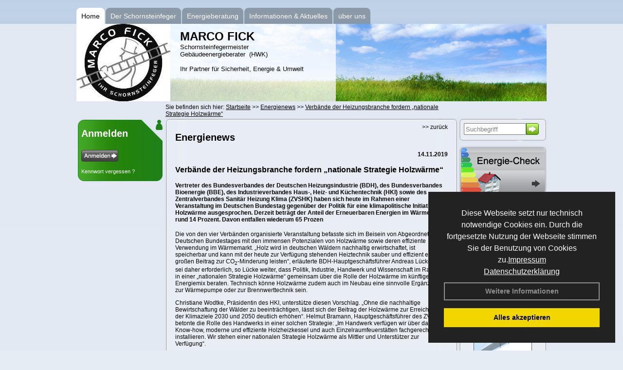

--- FILE ---
content_type: text/html; charset=utf-8
request_url: http://www.schornsteinfeger-bergedorf.de/Energienachrichten/Verbaende-der-Heizungsbranche-fordern-%E2%80%9Enationale-Strategie-Holzwaerme%E2%80%9C.html,3093
body_size: 89334
content:

<!DOCTYPE html PUBLIC "-//W3C//DTD XHTML 1.0 Strict//EN" "http://www.w3.org/TR/xhtml1/DTD/xhtml1-strict.dtd">
<html xmlns="http://www.w3.org/1999/xhtml">
<head>
<link href="../ig_res/Default/ig_shared.css" type="text/css" rel="stylesheet" />
<link href="../ig_res/Default/ig_monthcalendar.css" type="text/css" rel="stylesheet" /><base href="http://www.schornsteinfeger-bergedorf.de" />
<meta name="language" content="deutsch, de"  />
<link href="css/allgemein.css" type="text/css" rel="stylesheet"/>
<meta http-equiv="X-UA-Compatible" content="IE=EmulateIE9" />
<link href="css/css1.aspx?id=83" type="text/css" rel="stylesheet"/>
<meta name="keywords" content="Marco Fick" />
<script src="script/script.js" type="text/javascript" ></script>
<script src="highslide/highslide-full.js"  type="text/javascript"></script>
<script src="highslide/highslide.config.js"  type="text/javascript"></script>
<link href="highslide/highslide.css" type="text/css" rel="stylesheet" />
<script type='text/javascript' src='Scripts/jquery-2.1.4.min.js'></script>
<link href='css/gallery.css' rel='stylesheet' type='text/css' />
<script type='text/javascript' src='script/gallery.js' ></script>
<script type='text/javascript' src='script/ContentAssistant.js'></script>
<title>
	Verbände der Heizungsbranche fordern „nationale Strategie Holzwärme“ - Marco Fick
</title></head>

<body id="MasterPageBodyTag">
    <form method="post" action="http://www.schornsteinfeger-bergedorf.de/energie_news.aspx?id_news=3093" onsubmit="javascript:return WebForm_OnSubmit();" id="form1">
<div class="aspNetHidden">
<input type="hidden" name="_TSM_HiddenField_" id="_TSM_HiddenField_" value="BxMJl2YsD-7Va5GUx1XW6vrMFpWkz3rf7xov9zs1dOo1" />
<input type="hidden" name="__EVENTTARGET" id="__EVENTTARGET" value="" />
<input type="hidden" name="__EVENTARGUMENT" id="__EVENTARGUMENT" value="" />
<input type="hidden" name="__VIEWSTATE" id="__VIEWSTATE" value="ikyCp0OJv6zm+Bx6CYyvj6YNFEpG3YT6EcNtb1h6/5Uk2ZB/a6aehDb9Y8rnyM+5ANkVjQvrSNcUkVPvAQB5vCenfMhS9Hi3wGPgYmoONk7V4NSBQxoi43flwF6v0JVOQ3xMShZ3EzvnCpdB7C8F4s9UEBTICEqxU+Vnogncx/JK0tGfxhsF0VsRGexgWchxdh6r/6s/thA5t/EOKE3SgLDQS7jqyfag4mlElWbVb+WKl3xBehn36BFCBeqfNJoer2S9Ax3gDrUuYVoibgd/JXpuCUvcY3aToDt+bWWG3hqq0qbuuP9wSw96315Jhd9fmMzxz4jW07lSe57x7u2kfuRhHZk/M2hA2Y21HIqgzoYLQA/ny4PpZASUUkRgwKlL6yJ2OybX9kZRvvV0l+LamfSwa+Ol/LarE3bQBmhlMMyEMSup3sL7k/kNAPKbKXjtdsAMyYVp4di8ZI3OlMIV7EsKDs1KEd6BdDmLs+/[base64]/z9HwuxHPF4+wQSENNv9/ORxofZ9JwbQ4u8AXUvOFrNC/GDWfWK5ydamOSWrfhKXsd3xq39/88mLAQMPhhyoLL6PF9Pii/au3xnYN9NrGho3Cf5lUWX8wx8JdXkRKmyrPaPYo055lOMSFAR8xCMOnGuu+bhI7JUYxN5137Dmw230LGKIx9xa7P/YCmlHb8WPDcmLuHkCOWWJoZ+cjotdHQAl3x72UQ6y+0sRBEVJBKTZJWbsOo3PTo3rWZxRVNG0w3BMSRW61T+vNh4QjHfea60FMNkN+GAzc69V5Q+oqjJA7nFK9rkdlZVuoTX/vVGrQ3jmdMO+Aoq8y0MCBQ+S48qZRp4UBWHsBg3k5uPxLuKe7YfUBvNgBmeN+I7AoqP5rWRlcw7AueocTs6CpzJfjS/De+cy+rm0f132S9P4VTB81x8HAYvkhSxXS/QTxni2dRz7K6A8jA8Su304BPRloaak5eHMS+B4BVFv5Fktn0Xxw6tuznBbxm8akTPl9Ol0AuAVtvptteIjHjUcvYNW0ZmQ9RoVr/cLs5F2xRS6Qbk3dxRMxNA2RNypbQ3eoVNFyeJi3jmuDEjjvEHpSLwk+A/pLeSsm1ZAY9wV4jCS/Gn00qSH0FDzFY/5tf9ewyqD4fITv7b1nAguHZglVOeENH5xkZ3IRPR7WmlJkyX+UYJIaS1TshrvcF1bL2i6yc3I6DQ2sT4K/sIH6kpBz8P63Ae6Owj85R18CXwFdwBB40G0RHDbnDvuShcwO+jW00c8xcsRNYZEUWsmj5vetudKZSUbQQqA+wSDjGRR/[base64]/TV4ifhryRfqtniqWUStjoBvO/S0k2wfV4qt/e7HSlYWnJJdsW9zEYjidk/RW6WL3UsIc3bm1zb+RnxF/lXoLJVdl4D8IIGJZWqvpmInthIIc/tv6OYIj9h65L7nekpM7xQO6LaTgE1LImI0fqMwCkoQ9tVrBFVAsAiZ9X75tQ5+Um+Vhu64TVDPp2js1gFvwJ/oxTr+yrgwPfeDIXmarbKYu3m1rbm7FaPlcWgq6zAluSR8Ig/+fX1TCim1t7fOVNjHOVhzo44ptZoMjBOMJ2ZK4Ow3fCn4tgSRqyJnV9QdYa1OQBJ8wQ/[base64]/DmQcMqsWd3JFUn7fDe8prqBX8a4WnMShSI8qCWpB0IIw+NaFM6jwFHf27+SlgColREicrhvycT9qH1QyPsAO1hypoORcgIn7NcQnHWsCrh4vY9S/ZhHXBFWkaSLWsRAiSpcEmBo5eXMtvUkXJQFqI4ZwS1XD1upC4qc/iwagUkvMGc2mvQiw1UfectmYT1OREA2N1sDwq0KxgAzkMfLXBb0xP8pkwTy5nrznEDDFY9Ip1lkjnZP6B2zWdB/4z04YwqzCf9YSfVCRITakDQ7Se6uS1NnYE0rsauTvqLfyL3ouo4b2uoWNhT3QXWZ2eocWgt3ogi+UabvvfzxFCHuQHhBR8En+V6cDViKjrXJVsxIMITy2+QNFWTaVBpjfAmt9mfnawQVkuRrlzCMf1RCpFB0Cgufr2Q79nLJB68mf68pckkpTt80lj/YZT8DYICxuZkQJNfqH18bpzuvvElV+YNOY1UMYn3jEWkYBJzXRFM53IvjfF5ktAtrVhPF9RCsHheAquy65ih1f+XMN7pRCYCjIzLeKE0/O6V9HmBdmnEyO3VJ4iHtyAixuVLKDE3M3cZj5qcWnIBhBN7UzjFtntUWbopKBHFB3nIuy0xWxL241gLHdOV60PEWYxe4FjIe/Pk1GTgoEkGEGoF+i91Vk0EPtmhDCRJa4wEH6AJd3OAFpyx+2GuiVsd8cQxkbkXHPoPcLKobte8R9cqnV5H20y9ONPeUe6fo7PjisrzzdGGJMaguHFT/YTp8fG23wjgY2a38ofnsZmeAk44LONGAsM4iwEm182PPz+7QRUvDKT0NnSyHbR/mVPBVq2MOkwoFUBCXm58nkC4zg7cIjWUnPjKOAZLVYVJ5xrIQdGnxN/l8gh9FCJpq/jtuuZTV6RBkSL3fCbfhoLm1tYaGgUVN4bHFMUwq4+car+muocBokAfcwlo5wTQ7zcQVt2aU10eVuWfmrfEZRyXJK4N/[base64]/HLyKQ4EumTVewlrvmv7EozRm/[base64]/[base64]/9zc/TGSJLbK5XcPrWTKWXeRahFMWBDY3OSijq3ULKWqiGSUY7lKHeCJr2M127cDKW4CehD/[base64]/dNezJ9h7MN1x8JndTZpepja2eSeV/3hSvQxZDx/wNrGmM3RuHmErUTY3+Do3K6gQRhohAU7oSP8VtKvK0Km+773P9qiPSaFGuRBm/K2ST/0P2zPo4TTZLiwneDy8h5CdBjs0E/Wa51+p9GFA8ziQvbtnH39PpyAEhVKpLS2NnQyEDz3KMKV88ExyU14ViuATqOZiQ43gp+t/wYx9sOg7DetORnNnZkOKdav2chBgqWxYF/AOb2CZe45oq/QrtlXeBYHdOPOrjQHsyseJv8Q3ZY7hnOopcimpuRVpeRPwZm5F66FpeL7dfXGhaZlSUAix9fJ5JMmhUQL7TDf3Om9eHNCSkT6iurxbal44pacS31zFkfEtqY0cmLGT2xAHuy/YsPNAhB0OZCSY9TK8brRQqtAfDxaMZiYJohU7P2h7zyjrfiqHZsQJMC0tY+z/2OU4G6N7oK+hdTAd/TtUOdCfG1CcJ3K8R93kUl4nJEvCBzHvJCeJxdfrP0nJx89xV79BwfuNuhChTxV1Rmw4UF7c2RMzqFRF2lWAe4yT3Pow4bEd8Zx5H22C0uSFe9GETuw2ZQCnOAVoTD/+fxOq0/HHxYd6+e7m4pTBVEbF08t8QRfrlocdlKC7vGUV276lp8Rk7vq1HcxIGsVy4Yk4x1HRHx8zK5JYM6YXlLuLlZJCivhtQjAisYFiLn0U9PbEC6aOBJX0R5fcEOGkZIbeGNrn/bUcuyhVuNP+38pi+DnVNpwotUEXz5zz1XoNSf/LhADigZFZw57L7+JH0RkoLbzyVOhTlOIWx/HmpWlYVo55aJC5jSGiCBkhnamQBuOsddwcMOVcV/YGafsQDhm2OgqjKbL0bSga4m+twyyMRnksja4sndTzTV15vzW8vhJLqN+jCyYUFhi7BF3A+0tX7EG+PwnVy3q5fRYGoHkq+kc3sJ7NUqXRAKqae6cP/eFMHvnUXkuqofRNl4n2V3j5g6RRIlb+E+yjvIqf+tg+DILoVkmQjYe+Vbkq9aHQm+549lXilQpGnnl1Z/XVWK49qUWU3y1EZVJKNP0oogbC6JC3LN9xqyaASyZTOJVcC4fxfm7USfmMFxd6glcHbaESGOWZ/jyx4J7nqWSeJWiX6TzD9PntuV4inc81ZcZeA5fCPamDLYkRcd++6aT/[base64]/q8UMk4ns35j4nH0/sH3jNaoZ/JUTz5ls1t/B/G6b7hUvJuAMlZ3tAWwekt2NGE4ir7AnCV4JUBXIYL9f4AiLXktFn4uXOAle8p9upbwmUQhi/8IqLSkEDiwVRSwA4aHc4WsN/02CcbtIZSw3EGWhROac9zAA8yMRPySSAXnnGFKliW/8F6BDf2EVrYpRwHEIIWQtXf2pPo11uaWVe9xFJq7KETRAXVfwsuaHu3BnTAHA+OjHom71OH5TG6T/boX5GPD2/c5dD6MwiFL8X2e0yBzG17CpwOiDWQmi05sKVDpAaFDGtutuV9OZQY3/yk3iSVK91BvbinMJQuYWRU/NwQq/[base64]/FitYF66PA7qicbtg0kDtK1HFTESaa4Ywe5Oo3pfPd/[base64]/Iy3Uo263JkB06QEKJm0TXYZCDTf2AFgORf0UDTuFFZ/B6NuI33BGa+NbDjEwmo21NWGHTnJVNoWXtvhnmyBjrlHP1XuR8AswxvrXLVz2DwJ55gfkQ76mOA4iYlPNCxWHkKgtzone3LnNSzdx54uDOR0ZMYopxXIRz/VMu6bfx6T46M/0NaqgsPOluggOZ0DMKap39KRqZMrRf+xl46BBPccqAKe3Q6BcF8zdxdvKGUqkI2m/ApIOo0zSS7TfCk+miGuBrvmUbGJT6rE9zf5AHA6a+C4yj5EF3CzQoRxdWeKRtvu3dKmq3ZVnEmGqDTa30DTus24OuDH5m117JKg6EU+SpIZMO0Nf79hAEnp6M9bDWo1QBZD2VEcN03Jd7HzNPxoEWGPXUFFeSW38U3c7N/XQQwsbXRLo+EVOkrdwbSO6b5PFGF6lmHyXRYMdorfDQqkHg+yn27iP3jMleG6OsyexpOpnhVszAlb0LNNz6byTNHx4RyVehxplNm3vpWDQfDDN3RN1XxXMnZp7cB9de82ecxOVene+M2iAs42ZkIFZs5k6vUa/HsO6JuDzJa/15SXjeZlsen7QyXsUAMgqCrByOdVUGDcvTzV3WONtYUxCij3WCwLbEuGSp5tJbrILYk/uUolXeio0NxX1BH8ml+kj1uPi+CT3BfsHbV0WnJ9DfuZMRHaLmVHm8uNaRFdRKAEP3LszwoEO2ja5Z0/Bx9z67ay0ZONi2+eEeN+ES7ZevCIzHvP7CQ6xtiOl+JXeU8KFsW0qbB2tPetRFC5ioPfTKb42VUNAWF3WFkoLCEqvqp8z/YdBWPd+33CZ36yA27bvpkJXZnTwpvANXXU5CaLmJU58Q7/y8maAmp30EApsjBBso9J4aWEtj2QLhQm9LmCU/ZFvXMoaQqPrJAU7VQD6l2qDQ/YIvnnL0DKyP5UYHcR3qAXrLg4vwJodLgvdVBPICOZJ7kgbyShzu00ueZtHUrkfkao5DOso39J08sC8LI6YpU7RXfLtYzEO1n7ZwHW46p016MACw0UatnFbRyt1wwIDUeNJjulVI/KCs7LiWHbrregWst6fMdtFCbcDrH+/yA0D1J4s4VDEJzrcWM7tnlulYUYyZ54c33xh/XyRjdo4BqAJoZNwlPjJXevgbDSYJQgqGmZKStKPIrxMeQeQV2Wi2IcPEHM85bkeBuadbUUYPl4M9MBJct9d+3mOvVvgTQByWTriW2735KCWyTahz9x/8trGNXdx2NBHMFb4LRoIOteEhPtXs9NVmO4hBAifZj9QcMp6wC/DJpgdyFf9ZNdEUN3mWDRt5pDLJYrUGmDMVPh7v0LWcw1FfAeXv0CGPE/5P5YPcAdd8lEyVboKUKwW8boBEhMobH6YvD378S0adhCEvw8qdyVyZG4cTV25rFDmyecNem1R435J5CGlik3K8tIjKfY/9eYg8a7zp6Z3Uz/P9x7kph5CbgexBOVS6YAuyml3qnhm/Q4dC7ec9Ba9UPcUv58h4JwT8+hzr7I1gKbFnXo6Z0zq8betq0nQELmN7WYcOLsPhOjUZISdc5FgtSpfv77Pvp0Af/EctRQIuXfrDmmjwp6cbRyJcixoGf7AMLPhhh+O1XzHgebDlKb5eW1z05zjK27L23qAvLrK4BUo2Q27IPYGEihPR5DNbjLTASXfy7mY6e+f4H3QRvy9wWQ4/LZlGn1JGyP9Ss6PUGrIbHKr1myIxD39NOv8CV9bXegiws2ukCJz39lvCFRES0p0v2uyCUi5UGDNg0R5+bNJJii06nOc1XqZJxNUlhideBkyHwjUnyWj3fXEJebu2rVJs14ixhIaBTUVBx2B/6QMBXCVz9CMUAPxfXMUbgTLszRChujGwZHWHyVjPnsThKOVtdlBFRa2OofcNNRSoe0VOG7RXtDencHrAlvbMxSDLD/ifGbBSl8a+kYyigG3r+NDFQe0OKfionqN99mno6SHt0e/xP0p/RU5hveK//hnTQ3Ec5SKbANvuCJ/UXwDwdJUIMVzYeztu3Z0hWqpoDYA6ibqd4hrVlY3dBPA7IalaqfLn6JLyBDExaBs9l6QjasbskS77LVH4B77dtDKpfIkfFPIMC+wwi9N2jY+gvc3GQV3hrTa1M7W3GQ1vCywqea7v8p00tLWEvpLWEB9FKy9Ga+I5lDWdRIjuIqpfNJDEVwqSUba/RsuqUiK6OmgKJfePpsJICNza3dK1emYEyYT8uSXgOhu6v1aG21qrN5Uz44weZ1qWXrURn3jeQ61kopfWNhYZlczo0GyM0Jonj32bTvxuI8KzW1OXFDxQHvt/LuqGgNKhmU3g1JOVsp3r3j4hcjEZyNp21HqFw4ZNNcrckkf2a4IEekJwa29EpP6GawBRuNFvR9K25rzrM/qho/xajweWle+68JyFz2LhBoxHpYuW693iChC20BJV75lvQjKvaswz/HaplExL4EuR55z1WXtk1B2pC6gTsn1/M3i/yASfSbYpJiiLhB+Lq14YMqz8n8iXsHGBSPIlISVkqnqPSydzkRQaShm4kN2pgYndslsids7WTpWQ3V+w4+WmPVGLhLSdoePeOLCM1ZfI83PBnUXX1912soOImn/TjyFQZJh1i+ZfmJPwmKfm3+D10od29JFENdwkGLDBptVSQ/kMwwr/MWIDJ5nM0XGj+0wm7yuTLkb1sbZKQ5A0RNSav2CaW8ydOQG5OW4dXHCUfMRcKKQoGlZ/SYi00DF8KVhvUKpIlsyN4v9DU/dpzZuUluTslP6IX8MVdD0zk1cDXBQbbKMBLZqmR1YBpo+w09gjxwlBFWyBF9v31Q0YliDY3sUld7tsMzLBHpO5SaEc4uwcIJIuv/j944dYwauvq2bO9CYHogFwyyPS0smbmj13iuWMmcl8Lpe+vgqNHjnEvHhPV2lTbWYVs5gQIdPDjuglc58NcctnzN9QGHwesC9q4+A5D/1ZNH6wc1wxmv5/IUxCtCkChI8EpViZ4L5l/KnSKHKWNjA3C3HX/kuYvweb73theEoNVy86F38/r3BUSkvzaXxO8zq7Flxca2tqZtLemYPN74oIh3279chF+rFiNXakfud1YwQV/00/v8tCBUEXrDXaacBt0A21QMAjBfaH94lzQHYeYSC1iLhm2eClYIoS/J/EDtVBvpYOmUJTTk291NyeecxKpPAGRQDc+/[base64]/[base64]/0/Z/g1PuPksW/1jasIf99pBhEnQsqru5+ro5Y+wsr6CdFewfyzkU93t6ZEzwDscyXD7JjJHqthCHJ+RqX045Y52YDaaU7sBRIO3EBM3JpHfJj1goSVLZJDrXM8R3fD9SF9VD4ns109SVQ8psFDz5/yAWal7rg8nHkXw1tEh0LLXN69ahPy1jWZS7Vt7QuBYUoZsCkS5kb2UuMoFORZozwDJdG/6ytHdf5gopIkW8k1Wk6Roua4wuoCj+CnOk3tRFvQYiRBTVLLur+ZpqoV0T8oKINsPUckqmAndBY5l+Nv8zXimtmnhiguJolmw3S8K8GNAcPLfadLEt2TVIXngz8+DjROvl6q5ghmoooD85YHWZs3+x3cwWfxuG5fy/Ld9tJpjGbQZ7tAS4POqtn9M1KhR2Ot+aLfQJ+dSErUutWINLQH10izhphbhoo23lnxxeMIS/M5DZUi/w38NFU68jnYRZQbOignVT+zN/IJOvI94R+vhY6NUEsZpTdeaHO0Ndh2tRN/KdMQ/MOWyf3ZqJHnFuBsTQdDxzYaj04YZzSWugHr6/Mk6lpRjkOLJ1PnWzYrcpWXeJRqcao8BjBTKAvk0CpOvpEGlwiNxw+ZbCG4rnc2tKi3Z/bURx+u6rAYUjDIWD33i/LsiCMjr2bdt7Ey/qf5/KMFOiwXZ3QgsgBPjJvyMg2e6jKh0310fIBsUpOHjXsvQSjvG1VE6zdl0vVnJkhAZ8/IcUpDmt3k7t0dKXM0o6i+HxQeNX51Q0oXdkeBaG9mBznOf7UrAietVYzfzKVFFqElBZDkuWSfw/yZ50/FfjwEorAb2/QOBbvmuiSTPnXn4inRzcdkoOTIsBi4rHKFnTjh0e4HP75Op44h0PRubpnE0frVkiIiS86cdyafg0wNbP/C5XuS4+Cwn9PflKOXsrRSpnyOzpqqPlVwZlHxaKdEwIXU65wbWyWNlND9vTa0YK33hg4OKpdhhl/zGQ4O2U9eJ9DnnmsI2AiDuMK2bGwUI6ngYN/pivF2zHUA55ksts1I+llrHmyp9dXGK2TnDOeCnN1vuKbgKDTnPgTyB7GksyCJ+fvFBULeySzfYXCKfhm6Jr215aDLpF8XKAcY2L/ndps7snOxF1njlwVeqj1lqxpsJKorna51GEpf7e56QMX3cWr4cfxYXyYBJOcntsf9zgg/bxpG3KuzYFPmgmCCrHqNUBXwZ7J9AyWbpAv0l9TaEIVt+1KaVR5R4AIRf168/vnrdk3WRweTs4rw2xQqd2LRxWdf6J7zwem7eyTF3p/[base64]/kkQQE55/bri6FxwapKHz9DyJaff700MyWUXg3A/O0uhv6+w3Z2QGOoU+8d0FFBZ3x54Ikxzqd/43OrjVzw7b6pX7nJLYtQXxvns4YPSgFnRzwnOFXj/7pzvbJwd/FbJwutuGpSMs4mNLCEltPRpCUXxU0D6RGXVJNIyTADMXT3o1N94OEtqfvmVxOexa5zoQmiH6JYWOaDjxIzbtr+yPIXCQfRH+XAu9Vd2qfebhAc+Qp4+AWTm/EgjfLmbKbfTZTw/K3xdP/IVPlEcWqkJUxzVj/qjDkup0yRKizFkn2s+Y6nyuIFVR6YuK8Vb/ci1XqnVMAuLK0u7G9pe5XQfXWtdv6FhKexmui0cdYP1vpabHThRixvbJPaOGIFDqjGhcDgO6kgLJZpfh1w3ms2+1OkehYnDDoYrb9GmswmgAcrgu4yNFQlq1kElApHQ4JMJJ8P/JXgWsLYooYS8btQ6FBsbS4aMVK8jH245sURly8PHw8rQzdl6zx5vb0GU0izOkRY2MJTXskR6PEmNXTBVhhxp+8pjvnMHyJJzTAs7qDonwpnxGtLkN5wDyul1ipgHU1LtaT3jPeDZ6X7gCP9G3h2NUpj0tJTb6iU2pTYtvInqAiwsKBt0H9yi/QwoyjiOHYOu5xW2LueNOJV5ztMCIBMzmEzeR6Qso782LBTLzsj5Zl/EXJcy4P9VIvyCl/JVLr9t9WoonW2k3G2UIm6b2ai7bFGlSAdlRF66LnDKdJzRsX3B/w5HmpHc50MkXy6Yp53Ov+A93l+X8SMVtu+YCBKSatFW398IDYXYY2329LWmQIqelvfklN0/tmc5RUpZhZkc7ZjGeEFaA+VHnh+Nsd5HywaDcK+t1Bx7u0it5JcRBeL2fIWGyq/FlNhEcz/2aoIZOiHVWFjGHxFx7dqjrjxm09d/LISCrolNz75aj2Sd+590BRm0dcwsDn5SuXfMEeqtwmVy0LC+4R4VRciS/9/ZcV/M4dOZt8SBwuEIGQUFU4/pwKs/aWzEScrTHzH3orxjDj2rgp+nbW4t0TGbpMBVghdt3Ved2lAf794ULxgaRuRU2f+hXIdFzDx4VtdnxnjL/gO6tAIqE9Q0S7gZL/bh7U5H3FDr6PvIkM3shb1CEx2rohd9SXP/jiKmRPBobpXoiO/mp1ZT1vmsiX0yxQkfsPCK3qqvBTKIDgHHaAHRzr4XziF9NUXBgmkXSwWwGhM369xwg5XxV2zdzYuTkk7ft4viF2ziZZQ29TAN0nGomR9AtMWaFcDgQ4pTp02GFFe8KqQP7kui2PSKBq7xUEIVxoMF3pJGaoxxm2Rlj2qO9l1hlKAtPxmb7K2RH5wx/oRBOpXy8opgdR77nPBcnYgo/hYVnHMYdO5VoyEieI1e6bQ3GEEKmtaFA+pRJcsmR8lECAMQnLWtPojl0XfkDURGBX+vJetUA6UJq0iuxYWio7QocvgFFIlqw9Uid66We1419GzqVRTpqoL6waOQ6mZg2S4O3KjGMMc13tSEsHySeO+vuLoC5AlTRT5mkJM6MLmSwQCafB9W7wSczKi3/aGjAachTRPazsp4HJlSC0DseblPwVcu3sT52uPY+fpPUC5V8vC39MIH7B4DYL815k/Xj40xqffWQIVcMOdFw2KXm8FgHxHiWbUEcpr74jO4DMSxMKk6ObXsnOsve0aAF33s20aVxoVNHomPm9MzUFTSxQF+1WOj9VIiFWYQL48mWkESgSZ0OZn1cMMPTESCtWihI7oBGszOK+E7N5Jg+kI80/cjnhBB+11jTWs8w5T4EokCgnXHcFI/bvTVinp17+buIaf5jTXcPpWXTFIR/[base64]/nWpk/p79568tZSsF2y45EhQ5sE8vI5oFtjeZ8DZgTBYbBiKR5ZS2Dno3w3uIgHkmyEOiPznEB2J2i7fCeBwd3GdXNV2gj03HUtrn275gJJftM0rz6Fa+JXxS9hPZElqz1oJX7qft1NctB+C3MLg1tbFcIoaz/3+9bmUOcTueasOTgMt+F4hiO9v7XvjlHcvieYysGiMzFS+/1lZVmjkVayTs8OG23y96IQBsINF2Uzb3CcRVjs+1gROne1cMK3gnpmT60zzXAO9Jd3U6SDDstLynq7Wb8qjtWp04IDAzDxn3uoPitv/wy+GuRktuYfd6vKBImG9gnNNHQUV/m8gLGrJ8fIRLKAWvzyynoaA0Qm421bOKOpYb/VnnVRlri5kGgHtXoPA71cgjqSep/M4Xmf2pCE622kw88J3EsvtW91ZhE4tIiztadH9ySkwgOCsYiYZJwM7LaO/TRh9dQWxaX+M5w1EelxaqWgzVW0H/BggZgu5PmN75FDKD2oc+c+mHQwLvgQShjcoYOAo+XyYrLPe7lAuJymG2dXkmgiKCaviiWRnCvnL4/eWbb/8dG4Forfr8qET7cQRVW/[base64]/KRL2/y8LT0W8ZeKGVXDOnfvGNWP7BHqLRkueR7BBnR/oTCmZHgvY+0KFXVGa5oKOD4r3EQo8oODvHMoo4IPTW+aBKTTxqzTCViEJHPwJJfPwMPVIrqGPpLyEI2HPDuU3bOYORSnxs1l6KRQxIErVxsHqwmhkEPIvx8wye/OoZjKbL4A25euVyaATx79Q7I/G+mhrJy3vrCSp/LYpBs4vfIJ/3XfsYAIOv94ej0iNcN6dBbT1/SAu/3UF93lijb9faZCxf/Zg+MVj4iEfGXjT0fspW/LQiaNPSWnkUpkXxEk52VaF9FEPVKTH8hBQQ/[base64]/JogFMZ/yy2IcpGHTQX8YnRBXShHiDqVHi8wi4eJ6249Y5ahFYtwwcaL9+/xufqunaG1G56kwvjXPuiE1UB0vVJWrVGeVwzc6jmkGuOqUg9pOnVMjpq1dcfikeKvfu6aN0hxOc5oYvlQqvbgV94O3/TtICEC2Goc2C3ZYXHknGoLyGVIW8+fFBitdN0iiWPAnf/Qeb4mZ7f7gKVImjHnyviOIdW4naEdyGuTVFfNA5YDyTA49XwbRmCEm4tR65E1ZbvpVBA/p1uBYQ/eOa7wMAMbszfWCcAPhKVBYor9apqjqpjanbib0g77UCrR8SoA3VEX/B8pB+7Mq8KYqlIgoYx9o9EPGufY3KieGzgv8ecKLPwxiucd/33gq/PnF5eHK4mXAuoL1E7BPV7/pUPmD0bXex6af0azYp55lP8o34dvpPzFSKam/Dljw1ip/ayi9X5xi296nbqIUtJqkKUr/62we/iEZS4O/CoNnuXY9pmPR5/6BVNXU9qAW3kFc9pIOVyfOF0OYuDNBxZup4lb/j1rQLqjI/JHnMMr0788SrWx5VS0WG6+0PYiKNVVip5I6jV1g4qxxA7rGfeiJZvkTISP8bPj8x0zzSj8+25dX2S5XkGolVM9HAOXxKcjjF+zvXiWGAj5+OtemnGpLol9wbKBCoynyKMzt/3zeVqAOhhdn26WqbUgQLFk4B6yTY84jTszB2qkabePifZOk803wfeJgpc/0UnJyjSGSGGncaVhLqte7uW7bB53nHumpVrxtPkemHkp/5Y/y1yDsd4vBN1nsAiqBEXatb0pc/ZvW7Bv15wA6HK7DyfHDCCxLn8AseUJ+AIOeSAptYt+dk3lpetwRMxrTgHOBuPp1qGq7/TsUjLFbIqZHhcQHmSn4IpTRIXLhc9YhT+YPmo5xx8P/WS/tNN/r6607099MliOTIz6FwJNY4mNiLUSGnLp7ZoP/nHKZ2xtODpv7Wdk+y3z2bJ2XM/[base64]/J1AQ1P9gaDC4/[base64]/x/vUeEzBuW1ff0pwnWiwPgSVBclpI8wpPdlrkLDg6g/vzIDlqSFVxBAWVttdBnvdV6Uil3WX2GuhuDfJ+YG5VAOrp1D6QQEIiiLRsvJMk36GmrgSOUXHTRhA5/voa+OBTIdSYCk3npzL7O+wuZSJmtHlDfDxZ5iq0o8zj8DLlk3aupXqxYXtGh++SyFeVv1+61LawhXsoZaabjIppG/YZmREr7mkZZqCcTKBYo7PlA/r0oIF/+r0+Jt4H6hB1XW1Sy6+9c863mFiUiA+PxdYKfEnrA5KFuUQ0vV5PAgAFf5bCXXScDy+5T/hEuY+DTCplXmKTCfRx6o9j6Gcxzze04f6q7YWUHprWfOH2VImUN1FzumFeCwstgl4+1Y6F5JQufVnR3EDA+/Ed8OM7ZkhKSYUwk+9AM2dfgXs6Hdqk0UFYDMePYvJ0Mdg5tuq1+GUD5FASOuFYIUh4Ds6dLueQBMWzquYZGvesdqfTr3cIYYJXADVAGIq9vn+6FuvqoeaJKJ8KBamZO55cCPAW4VjaoOL8kT07KnRu9svxBRd/m2LYC8LuLAYDuFf2ixtnU5iprdK2O0PgdKsjf0D3FcXx+O2hA4elDp6gYX7595+8+f09KVBRbD+ilc7GyeYSN20X7+AFOz5ekbKZoJvnGvRWgOoHaG9r2CYedfJbiEwPxe4JTHu20aJYzmy0gVdWZTLeIjZIJ6+drM0yYjTjDYUKHt/foiXCNTYYEcIDmT7DO3rwZHREFBzMhquykTFqNNNi9ROCxV72A6HGnBBCqOdPsJ6SZj9lhYg2QSKA7qSa0HP/h3hA9VQgnZva5ffSUcKek3KHzCZwlMTJ/H2KKMMpDhmDI8rsfszPiBdxdClsyuS+ojAYyx0giuEecykfbdDnmRSsfIXoGE5LBHzg42Va90CPmbYoEAgy6Jv9yrGM6TW+/fWDYG9OzJbf6WPpscawVDEmCeX71Fd1Sh/YsB1ZwODtvM4gF7Smf9kZulDCyCiIHzdCl6vXYtltbz1jus00fU2Z0CkulBnaQ0Qyc2l3C5WHzO2NsfdgaGBgJ2z8+FwbsM2S3893RFFL7H12pjC4JgZPrzRVVyRbKr58x9dzx0KHZexf0Jb0Jn0oNUeJs7MbSnjNFLmOlZyoh7X/[base64]/ycRRUyt+E1lvzclNs/NL2lo7P96/vVwNps5x1UChXJUPH8lFQrXQ6tYbkp4UkROvn4MgjZyMZ1wjqVTzeRta/Ov9mh19b195Q0kmCdvALh05XOnaJHL/4AygRN40cARh4exBsiixvbNQ9hQg41L8qb2TDbh2AkpU/ySdfqY/tR97YQcceDn7oEtl/USeg6y7Kv71L3YsteoY8ZBW7akSIkqPJ6rHeNiX+ECPOS7tG/zD27qlPq5q4pPxv4ZLeMyrC4FQb1pczpAXvHqntXXa2vjzWwBgNe+k7r+vUyVnscSUZehaPOYrpU19k8AN+n8QRijTJ4OJJSpqJDi5glwvaMve0HkiY4aQwKG/bh5QfvJTVIfDhTtzYC2GSqtrmeGyKLj/pY6jFjH3+nkTU3ciuCQQnYAw6JEUZenTPsa9qrbM4sYl+Atje2HIL86QH435djYzaRKwyDPDyFfVBwRz82Qm9v8ov55OnKwfewmV+PSHFnRa4W+QJ87ENWwlaLDu1tjxCpnlcU8Om3OqRSDQ8suQYwpcfOIkor/bXHgUFAXxVOopM/0AvHFKhm2CqM6UJwrtvLBPfctf2zSg2Gg99t2nWOJXLjCI5WB9WqMHhZffZeCstaPorK6JUoEXTwpTy4/Z2lkxhRsqhl4rHliHbKHyvWYb/1PhtXbkw6Ade5tQP6TLhZJEEB0HBx1B/6rcR/6rLJZ1fN415ST6dpEXidSArgEBqzPUGXoT5wgg9NHMRDwpg8M7tp/YQ8UDVPar4CwFHPPPRHvcwwyRSQaXo5ni+ZFPVWZctz3bs7WuXweC9NsOV/rQ4/trYHxrssWidUlYyDGr7gYO6gYW+X4te5C/86iyhfFMhW081mmUDGSnILoe8gk7qCi1FSA7CsvWXtwXwMCdjprI7MGYi3l8c5+1kRPCwoymEOJtO5bfLoDOvyBYQ8dJzQ6gJiRyEp++uWMKjQuSNKAZ7ijh7YovFCsDealAAjjYamQ6eoCbxh4Jw6n0ako3hnMIzTK51QpS7nKh167u5PCP0KbpW/A7K1lxeP7oPdx/AxJNxXXTYdlmAp5kTQ/fjzPy1hgUZ3NE5nj4urdBxFPrWyNh6cty/U9B1lfCBsflW8Xa4h+2r0LimdmrLVkMkeJLUQ9G+fk/k8mGc7nxVHnduvB7bsTn9RHIcm5xfGL590nlcxIecigrdPRcr3QlsHev1nFVgdlN8XtX1yr9HFeGBClm1lxdfcqvgDtWn5/iEoADQs5CII+CSoKPMO6GVY8aLyoK69rPQpJdf2rkusMndXv+Uqv0rB5nfJrleWNqtZmYtGjZiRwk2+53alvSYP7oyhU3/JR3ilZdn2XYhySxYVNbzBuC431gMwLTSuajNDuaSsrf0ZIgPFg4At5jqA+lrNWWcprXAXzy+f+L5TYazXgXVzIfOnrSODDrBN8uGgKQmaQTgM2nK0QyVHXJNuMGVftWLSom/pKgze5k6CkxhRfD5Fj8tbo8dZof6/ALDBhvGDNG8w7EbyaeoGoAfcppNS1jwwJOzmyMi0GVttI+uz0tP+55EWKWnK9iDwgOXETe8acj95brEwd6I2wdZ31b2lZLk28DtOOSmyKZ02iU6rKApBuODwC+1GDqI//jsHrgwa5vBQ8q8iw5KzUUwyOLiGJH6jRR90vHj5ekbniETYc1DTZELwr9lquaCvPVyzIadVCLoiarGuphwEPen2I9rv7B1pJu+VtyaPqZiEphJwI9sKsY2/gvJ8jDk3vohF3Nh9ZxneIjzopIZP4Ss71B8sSx0AYErpsFp+JQUf437gPHVJKTJSd2Bh0482aHlBSH/c+OtAttN/Jrc5Prri/ZGYNlAQr/7I6M10RjCz+68KJ7FBXN824QIKfQPc1EgwX8Dobopsb6N9NsoOxbL0GJmJq+orq5psT6KW36JI41rmBgRKJZO0ZmipiiNXrIdGHfTFvoNZPfH88kdz6jINwLdBATQk9j6947OhhLjVlChMkFfZ4WVfvBCIZTwAvGZiEM54UVqN4DbP/fpau/lT9/h7JhIR+csNFGXLtTecizXorQiF4vMX0oD3tp6PHKOKHJyB54j2UeKSvo18oo1wzsgM3H7Sb4cGtyiSwkUZE5j38A0uKrX/1TPZZIrCabWZ/VNqZwOE9S5kyIwazIfo621Ui6xFA7bWMBRg9kmwT9gspPZSnvkHS52uiJD2h0rYkaiCPHjkoc5GsRXRN8HshnLPSEvaH451YQ+Saa7RrNGPpofT14yBiely815TfmeiTcrvWvJyekv75BRkaCDdzyILKTs94qng7UFGYza3nI/bZnU1DXzTifligYbgf6kTyAxNAJWzO3ZzBs7ZExDXX87kqgambK0acNzihQQGw3tgZVF2xiz/XIa53+bjXKOwMNgeCY+RqfPzsFrhHNbJjUHCtIe5bLrwvGUry1WWzFudhDYhNJbA23MFUhOhAx8cBSWZ3EL+nU6uLZnYaSD5tE2T2vuXU1nJYUOTZhHYn19thcwfBXidIPqMSmFElLJ0bXQbEd8RFYczPaheafdurNr6Rsutxzwkr4rObYIgChnKbih1b/n2XFtRp1YPK/NzAcXxiDlDAmfhFaIrzN0TunZGSECiNPe+vgF9SGZccZKvfTTGLcOfzWF97eJ26ybZ7L/g9umjk3wplguOw/7hop6j/O/1NZPHcOII0lAio3Y1+jcTbYb6/9n0D8E/TmWBqa0JmbeZwPiivxqtME+yb/9QzoS4Apn8dDTx3R0GizalC0kvfkvcNUeKYhEm4/owQD3Vhbivhx2wBLRV7Z0i0u8xT8hjG4NACIsAOb/Rbiwmf25yzhaElcn3cR5fAG8Alp5hLxSjVuTfvla8w13FdizmxeliYj7QtkidRlP3Uz0MzvRGcxqCZ7S3gHb6X2RKiWCYUv41zTmFacoX1aaJB7eYQvuR7BR4adM2PAu/5wc4Z1uyMTa5bv0wm9aO7vjgviuyNvOvSDztrRIEtyeA25l2D6LWRKUhLWbmqucmqEaL7vazQkwa72WmV/Vh207aqvWqCJ/s28hvDKKvcB6vMW/s9lDnVJlbA8qmuUFNe8b1dDDJkKc21lp3rKxT6Iw2zHZ/v3dwK55qLCnLI8ZktMbx7WSVg71QBe/7Chk3vKQuBc3qRU3HfXW+5SX6xalAvxW1kWypkswwbGkOY72oSwIAnUda3I3FRDP57ml1APekoCGuOY756oTAesS1+vbAra1Vp3j4/g/sQUllfQ/uY2jv2XmFEa1tA7+9j0qbATIXICc0xu/QCPNWoGYI+C2sqZVCXgKN6gXb/5Z/SgrcUi20NHE1QL50m6V6MzeJggCCBeZnO9mvwnEjXFt/jasw5ewe+SPjCidZXgoHJ2/SXOHKUU9mw6//+Giw4pqqlbpaEMF0bqgAbpR6pubVJKSWHHqRyXpN5QWpLazyw5PIXJuz56rJnMgsFTi2WQCkdEV0BJcCN56gbnNE9NUdS8j3JD2tm6M3W+saRvzoESNvne/5tVGjq1hPndeYqA4pPQOj80lywcS88nUhoxH5x1rrzp99IMvfn0PZYB+FOdWiW7lQwNado0Y1pIrrpclptb+EjjUHlvi60arNQLAyqXt8pgmfjgHWkuGU2mVND0KOEDolFBtQZ8VekJotVplZxVM90Lph6qn3Fq02ts3HAfMWAB7rWJTV+d/YHed9nNFW2v/7ZUt46yzNImdFdEQOvvVW/3AqZHAfcfvzwIoC3SH7DRyIAB0+D39ZBAdGQuC0g+MKS4VJVKnOph/6X1qVvIEmPvKyRVX30ZwTtQ+hC0TNGfQrPATcOvIIPOdGIxZ4+YA01yshTu9ocQl+G3FCftvjd0/[base64]/iiTxDcfZkLTsdi242zMW0+O7ywi0/9eenQLBTleFM1bZ+JnovVd84mH8ME3E3JCGWPqPnx5O2wONRqHSwc6+E/IZL7iyuIockWOyFmf1h2mu1VCrbr7MCPh3lXgoXFdTqW6PCjBXf+4QioCzH1/C9GiCSZAgH01Y3ZepjzDMgdN4bPqXsQctZ7i9PWskgO/E9+LmR1sZg3LXm1vzDUa8IY31HENTEhW5jAvdGJ/JPAHQ+q+HQqoZTSi0A25kpH2z0ki7AU4cfVqtGdi3N/U3i308frj/[base64]/UxuEYh92LWDWMar1y4wRpXQua29YKv1d6x0KUMx4TVLwnGr+WPU+Dvwk6cV+/X+NZsxBEtlVVdJCRvw2YMhQ3v5ULi74z/nu+TnzNGSoMggR29W8dlkMkZLYFaUhkmT0CwrR0aUinsmqMFhcHQpXRmdd654fKfCaEamzupqo7wLRR853uilImnGnNyweyBy7jvb/R5H/zaNHkkdIzq2tdESduPoSwARAJhZGJqSHAQqbS5R/ApNoNf3Z7WhxOWRT4NVth08QYRwClCiHJLs2ueobKU8doKcj5ImZNR8AexdRxCm0PMwkDTqidPsKTnEYdAJuXsxdVpK1DGnebrsZg2x9InVV8y25IGT/GRXN9CX5XIn5rKJUWVwRHq2rlX33ndOyP0ULnmrRiCXlkvQpfY6sfWNDaFW0YWxHWLt+GvAXAjj0PkTSv5JXySbIo9qo07ds6JRmCuaX0OiLnA2pZslc/FEbHwTYk/YjoTck46Tod4FxBJTVEy2DFGFxgD9t8UPlnUPdo1DZpXjkjuSCWsfAD/tRVcTFT5+qdaJVf/UfWlv9+khuavs07ZlHOqFjTaLEkdiiY8jMVnHPz04KV6ETyd27WatsT8ot0IknEJyQ+1vNY2METLVVCkiFfDW53Bm3QnVfMrhq9QqK34fTjvA8GYrPdmEyVJJE7HHSug6JN+2Jn+YsFjHbsNfi5wcSU9OLBCp/9pr/zVtCD/xED8mygHknOrlsBmGvlQhva1cktMApDwDxILKAQ/c5//BM3yT8ztV5LRenFIAUpRdH2aY3IcPmuu7/SYUcokGh9OT64vL6d6AWzfq8amOXucRtj4rSLnz97ZrYaYiP1jzQn35+wYO5I9I9OtUe8NFPXpcf7TtWKwaYwazOAQY/1OGkzW/6Un0Imz8WLgB0PdgHERnpZ2d/0XA5V45gRuu2pplX9Hlm1NsGaydEx0E4aq2srx1lZfSFvMQ3pHfBzpTFpb80+U3d5QJIMayAOCU0WyZzSPktWFG1UDHkGL7XdCDBIYSVxz45xxktjCjB8cycT//iviBDQbpWN3Z4KAbvuhDg5OibhvNhDkib70BjhtDWsH/NJ2XbIeZkcmaef8v+RHhRdLW0v17VJdgKC2gl4E/nN7ZQLL/2RaZhfHhJdU+Zew18nio3pQ08GyzJdobZo4FVQEK3yItVKFoi1ly0Tckl3EMXwMdBMu1u25BBLaCXTsxM8GsmFvPiPwZLEzcatk6e4T6gjw03DiJYig8N8PX3TM2op/SRIZXxG2krhOTkwB8cxCHEOcUTBlf8nSK10Ix3aRYhNvuPXia3DLImXMHs2Mm5LIIz9te/M5t3BPo3It9ibe2Y29MH/4k0Amj7odJIpKj0jit6lxUkqVq8VGVL0fje3xKU0r5+w8br17zg0c13hGNpz0B1ECsYmTgGIXCvnrWHmnoPLdNiv006OrFJ5t6BRiX1IICUvyXspZOiy2f+gC63xZQD8/u00zl4ng0VXy2sB50cBcF9r6FL2Wvo9QmhWdsYJGaIzYC4wp5IKSeJRwr+68MJ3BkH/uJwQk/yUQGdZ2ZGbdwFB3hhUNYrcp1K+rsLPmKqzOgYyPPT33GvH8RNl+wvumXyGH2vLN6UI1UtgYx9jADILHa8fyaVAFPuFcwo/OHYqqTtVY0a11RoHkxuYw3+i42ZxisuDaEpInoP6nNZMBK2sLUXqyt6EIgTxkP8TYI2EtN3/2yz5OtWyX+aq75NltYdck7HosKsd8xUpHib46lKBst00nHT/AHCGM+zRp+l6osO8VK79oC7rf5koDu79lPz1sjiRirRG8H9nrzyMBLEO6smLVQUTxnYh3TteMmAA3Pc7ymSMmFxA93SO9YRjaki2hvbkbrEwYToNMYYd3BTcW1TB2V9QfxkihIVeRsX+RxNO8GsPW4tp2+weKG28s5UFZbNCOBeHVpJpnkckf6hcYYuaffBl4xx/wX48NKDwwN5ltOTUGMoHLicBjFWvH2yTi5MA0LYyYtlh8pZMkXxP/cjSfYd+3SIZZZh02CllXXQG1IH6sVQFMlpQPcc/qcVhW5X8Nvr74uBH2AdthWEHRvybWOEj5WkxZruNASd42gyG150ctb/gtcHYmUFCRF63QmqWjS55dMIfU7nkzNJeFND5tIaVWqmiXckLmadcm2ec4r800fHQR9bvBmsjgiR3gaKAKklABsQFpaoKe4U9X8wrVL+W9FjKQwpEodCn+hPJqas+FtQUACU8STDz0Hb3uYsf2SBEyyQSvzXrqis/FSZkoq94YzMESxZPwQRVtKCfZKIdrOgmzjBj5OSRHbYU3taHlw3PN3mNIYN5Ld1MyHv745WYn/4Ic9jx04+EFwskFdpd4ciMnv0jb2G3sXA4nnyZgKxpbM+fIuzQpS5R1WK86RM/SIJHlKCAs1UL4rQf+zvSK6oHkMCxBdMm7mNu00XgvZJqW9ZT4FZHa3yKEstfxG/s2ggQr7TUp2iMedciBGfD8ZdxBthRJvtcCykafa1xdkdoW3uZ9zU/G55x+T4SrpA2znEpno3p5L6PhIfIB5kBPJxnST110v5yo59Yo2JpuNvGn6jiE9q0BSH3MXbgFqUFPss7Zau7AKUsN5Dw7PJRNKBeyu22pagcBHppzbatGM2kocjhGZ757gPSuE/Jw5GkXZtqWb6S+enzpbejWpqWhZT8tNFtgUzCHHiZQnCaG/P9MDfMlEwzF6SjFvQ7bNjZmpqsZB50iPSKOv+1MbBlQ1HDFLOQgqSAGfbsN43D3pdVFLpSZD6wiO35RpgU8+UDDbji9URovDdvUX7TtXo9bY/kcEm2wDLqGJ/973RFnoRj8OujW9Ma3tuXGXj98yukG+wQiuXMxq35iUzsxtqgv8N1V+IeEmZ0HsO0la7IV49XMH+03BH/UmZH4fcugm/qU2yvRenajGo/TKD1fSU43l0l0CqGy9FqvOCpPqw9mA0hJiIL/yY3qUqPwWZP9BYsThkWOwSjOqFBmt/JP0GFxQadgslXy5wLQoXHnSW/MdYTDyFBvQl5qhqgwTzVjVhreMol159fgwv3hr36Fn0UgNE4SJh9JxuHE3txhrHC4gnB/BdBkMLz3xKNQWmyHwFn6ixsGvt3BDQKB+76cXHgzMNNcuJXd/zPtu8YdEcIorvUqyq0mS8/LwtqUTT3ETo9HJS56JKFMdsqSmOmDetaZcHZ7HIfBaRxE99wY/7jZKlLZacYuvNQYKX3fzkjti7ir/GFZmW//g89rIb3HF7gLXJJNRxKk8dRDofPIddQPDp1OYRbEm4AYY1IM5oPUT7ZT60ry8/OVqpX2JEEaEqB8TL/SoWWiBkZbhAQOAwL7GcP5t0n4VXVZbR05GFrWyrmnfkSzuu5vafZWU+D5VMtg22yRctkAGyL+R5YxAUYvvGcHNr6QNawNvOEQ1vXmh84EF4uWv7BV3tEx27Mp3G/jXQ/y6mpnpubZSVhyiHLC0W+LRVRhXG/cjoNWgzKGp5pW/IvHoimUNj8tj9rCgdotm9aQ5gUOFS4SqcnnVxdszbbM1Ph/84OZrQVSHash3z+Clpnyg75Xmf7qQ+iPZy/8Dqd7BFRP2GNTPddwPhVkN6nkZw7NBcefF9R8OwJDYTnhghsTFxWzJeIz+UD29xjde/CRaJ2MBQO81IDjFbz7/QQ3R+2uxNHI6/5yCm0Xgv1KuSpKo2KsW9W/[base64]/+xHgXwVpDz2XDSZfrutxJR/cac+1BX3+5RwaS2Z+q1+3ap5/0Dyig12RPw6fC12FEpDdj1k1XNy6+PSWPQPMhHElVbK+3AYP4ITkMzRbzDE4KcyVyhIu36HEWzfq68Z2RR8MMHJab1WcYefBbaAjSf2k65oj1UPjcH1PEmekRKxkzXkdNQZTTTzB+kAA9FxXIZE3mOkywcmgobtN/dA4OOKuAXqdR984J8CKSZbFhdjTjuyhMhR8I4wb5LQqpnGyZyXTtP/5aOMb3AY/MhB9g+UmPHmIUbE5KowL8n4qtFEvpQMa62/ByZP63mjhKImC5ZtJortOMiIAgk86O+6729sTC8l5Slf5wNocaT56TrjhPKLSNrz18882hOwiRwm1boUbx133PtqpfYNFZHtVDYtXRqftGtexnhm/iKRNUYqwwoxU2LuIGza5mJCeVLEWp1Uj9oHyZqZQwGe/KiaonQjSB/7gOJRqaN+VrIM1pjV2Q3iF7xH8T3kCd6aDWh2V8LShqX2VbYZjdlmu5frs/W+567hmLx0V1coafq4zYh1/RC5hi0f5uL9FwuBANOMo6aGMnpVCwAMUUjeJNdE5JbSFFu130SemLZ3ServbVLfgB4sikK+99TR12B4mrVut4+MaJimPDrpawiFzEk2fVbaa8R0Lgx8hNYoY0y1xbGGbHLuRoznm7IMm6YlOd96hrswBbaamCSEd/odsrSSyuf6Yx4gQOINrZTwx4JcPp897G4do7Uke48iiEYVrr84amne+D/oYMM15R9H+GPdhOoDB9PPUjsHrDh37SRy7C9PCmWC+gx27Nvg24Fo4Zl6T+KR8LwsyGmNYmro+ZgS2U+mBZcgvgzXBNnjVLqm5L/TwGOT0CdZIjE96rjefBrOv2FiD8bzbPNJBXysTuL5DFtwjPaNn0w6ubToNqFPryn9Jt1foZPa+jnd7Qz0yFKheOt0lXOgDH2gWWCJ5uCoM41CZ4HhlWIdkDsSi+XkO+wxoR/AirgIJAvtrzpZlb/2I9HQkvNFWrG0oEUX7wceQlkxDP4YnlFIEnutEslBo3dP7iFAFwhHtRyB//1R2axpueSJqojoc+Zmbv3ZeS3ervRoRl43Zfl8vzz3EjQfap9KJMGH3TSQp/R/ERTfrktodZP7SummTX3R9kdyA9+DEhZmHZ9J0GV/vVY1LiTQMW/W1zQwFHwD6FnAMUMj8L99az5IOW98b5apB5Pnwj8M24rVIbWxJRniMvpr4HeZPUhlb7iV2vja//+HHyj4h1MsITR7mNKg9Xf6zK7EU5Ub7j2I2nX7I1eQf7UuBVAcAsKzkcDsOj8uzhlJLS+EBBv5WlWC7ODypkvQ1HYOcr42jTlgfNkSrNFmiodu0ZcuRMhe1wmpjc6+Z6S6Vpb6mAu5/3YILs1r8plKAI5MwaQ/BZlGYpQHcQ3tg54KW2X5jmwlldmCyo0644tMenRE0117BaqGBxr0DfQ3BPXda6eJD9Sv9oPzVZZIKOdE4LkGVBBkG50ddX8mK7IhOqbEHgvbEatXK1dtv82dqEzRDr+QhqXE9jWE3lzfuSLsJ1EpwO14l/+9tuvhe3ffwPYihK1roDl8aqZUNcR9pcrzYjPoMYmSPC4jZfuxpEDdee0sPWChjdscHzjS5EOzgk8+nIIGjUjHgOz+ozQJCqQt6E2pAVDF4/n6oefD9LgeGu8UVvXZ2+WEFd3hNWxdtMHmZgFXijrUB2AtDYmewEcOJHdKKzxA5lxeFLTh/gMBbT+D9+JrT1LQmWlv2TVBF5OEmaV0b5X43fd+FUTzQZBvRNLfnOKqFo2ZIPbiXGWWZ8hpMQevfHQ/idsoNigLXtwG4FwYPZ013mB0/Ufxke7NvMb5zq/gvf1nIu4+FCfm5uwcaOh8b7NyWxVwOehv051QKOAXEb8eco8hjMZ60+lOvnahV2Wz63KHv263zVKa8IykMTkG4xuQx75RdrsUxrEmN1QC/nnkJaKuyxA5i95SnVsV//h0AAD+tZYUL/iFpysc1KUzWvfLQslysxS8yCcOFEV22ZLkGwWr6z1LfRNctCT1hHTdpmbkh6RThsIrNQxbMPmECz4wBmN8xMfsR7BO6gUyy8RxbM1+v5X7qKRSd6lMq4mqhSVuadzvjdc66hAp6bFqP95gLJbRtyN2Q3W2y2UhXRrKbBl8qms7EdP6fa/[base64]/vbgMvYdwnl3KRYZ8SHlIFriwWqploIRI08UauURx4onCgIJ09K9aJJe6+jUmC15vGXTO8r14QnESJ42axxIZCDRcLk1FWRFak7wDX/dfS0q7CdhC0XxE5V/FxZn/ISSWvt1vHqMdGdW+VG7t99KXuRALQttU9KH4aQQgf24yDBEDTdT0ZOTkcnSGqITkepoYUPZZgPGROxKUwYoIATwCZzGewp/UBnqJd4j0NG/gvtrDZQxvHwONWOn6Xc3O5QML/ZZCbgIT2fYyjcHws0Htt/f2AxAtogN8LMSs12WvMBfo1rTBehJDgvsJc6XesE2vEu8yohoNoVvk6Miqc+WZLJkA4Wv9JSkng6zDJ/8vSDIgA5/KUurFON9KZQlkp6rs9tfuVUcs+4bejzeqKmAIl5DVp2ivL4DkxNPsQ4ol734pAtcwwRYxBvPMSXInUpu0e/5mJFwhJV/ZNPXt7S8ggGY1NX8kWxq0ZDx1+bEGvUjPSCrNcunUC4oBakXXhpGG2KmMkjNJtEmKflxvIzo21aoBAusqesxjyzbbtOkjjoA5ORtKL3YQd+f8QNq9E3MpJfa/TDmZzNzA2H7cmIQcHiwPx40PhkoTQR+q0xzn2y1Lgmm+AJy2b66JrGmf5PfSDnoip7e4Of9P+qo016GM1yyF6p3Lo0VmefvFyixw/DrHqeGKP7mkUDMb78WPUEZc0FtZ3XV49JiHiB9uKJTj9eKkfuKGlGZHTINA7KffBZo6DKPyTpZRBpRZgApWfWuTcFkhlsVJq9h3T2dlPaJ+RmIU1Zbyfd2X3/K+q09ykOTzYf7ALsUk81O3Bm43F1yafvCxf5qFUa+J765iDiZ7OQAjD9GhdwWiFcXiBfdDmZ8eCrv/YSyDojrsko7WNDWqBlqoPD5Ao1srrNX4+1/Du7ZegfzceoFuEhV88VR3C9y4rcUtZwO7B0lt9CPsk1AoivA1A0scu4f7WY437oeDoad+9IxzjcI7I6T/osI8nNoTx88q1bGp6bJInkthZSDwxdsQnQlItQZb0BOGueS/zlj6vXpb/0G129X4XIGDW1m4f8h9a1mBog/voycWpZ2pV+ILHh4kFgcB5qzF5C+u8tzItgNUFkD/VQBnS/h2cv/sLdPl9Yy96K7/UzVlWRSzxKfUa9PRQG7h7sR1Qr2Nu/g2Ra7iYmub6EOHvxVG9N1ShdwTceKRxztgtXXx5WesO0QUjBA1lWqI4m6vC1ASTrgeXvzGyul/xAYBUSbavtn4FGGzxseoW330KPqhmpPBkmuyxgIhpqtXAZhUhPgDK8t5XSM1nT7JIZcn4ONtuioApY5cG78buJWSctCyp6phHNqqwa28LlGUY98F8cT+KU0L/0Tbvz52uLnu+vS8qiK2dJ+EVFTeqDTekz/ap5fUHaRcz856q/lLrguqldyxOBL5fWFJyPUT3GUH1QpjnwrNmO9iwsMUa6y7d4y1ZHuPxJHKSsaIHIEymMJkA3qrn8xpnjNfGTtDFF1J2EjAONApSypBP5qJESYQH6T8/[base64]/o8RxeKwWLH7v+wUra/9SzEEMH7V3Es3IwONviQVMiITwf9HWLOrvLRuBypE+bsxSh6NopibDDbCnyq4LEPM2H7WPzmvoQ0uwMJ+yItMBGeHFI0uQIC/Gks8/EbGNj/Xo//bjAVRALh2VnL0muvPuJH70YiUglqZUsSjQbiK6efvbVr+O9asFsA/Z6d5UKAKEgdn0wxnM1xIt5eOqqJFhCwDC4L2hf4M3s390ucBbHhG6s7P9LmCMzuJF6DlbjyNtORzo0eGP9tleQUnrAxqCME97qM8/JO34vYqDw1Zagla83IwScoERpLqAQO0IxXhXP4c7SPvoW1XyCWLo2EHYuk1mEdPdliZSHBug1/bBha6dRLPuhxD1hzfC3h33xfXp/Q8fefEjBbywXvELbtuBkOgSe+aDO31NSb/NSpT6+VCY0HFveyW9CLjWcuJIfxlV9vneJlpJ19ifOT7PU3iGwIQoXfGmjxWbM2bfxH240/6xfK5725qkhKqEnKpAHDFaxVdD+5AEYAUu66RJc8EVULOMClIn986plmbuiqbjqIs1asokCQgWesfSmhclo+foQjyedkVKx0/Iuu67AycI6M92oEZvFN+qYc5zBP2TfzK6Eb9xwb38TpTmzcmPGV6jLEqy5QI5wuDzHTkh60Xku92XCiyuBeHWxEPU+KIP7mwRVw5ul+/[base64]/W7f9DYfrsetmfZ+O92pTmJ/n3WnXB2XOWYT2ofGbDpRA5DaKOuTEG8CMV4VUicQ58/cluZjT4R40R96yViMLQMeH2NJKVIZBag2kgcrsyWTgy/aR7LZkj7Mf33yHXNzUQ5GfEITb0HpUtJkcvWW5howkNH8jc4IbJQCofKuI45szbz/z4XQXlorQX/GoXuNRdc/JSYH5rkZawG2PjR7SSJ5QPcjDwPSOmwNCZfE7emtdb7n8nea5T/0UeO3mXoH99uBrk4V6WbLe4hVcp9JVwNYFTcfDDSF5bgEkcTV5/gDEDQgA+d25Tu4irIUEc/kY4Keba0rrd8U6d6+LlfUKJXIcUR9OvB2L/zhb+QIvi8x29ukR3Brcgyhl2qO0nN4tv4W6ma7qX4o0hT5xQ1/2k/QYPOwXW8Mn7x7Q004D3grtFE3hMm1HRqCGUx3G0LSESj3y7G5fd5MYKchqs2PUSQEPvnvIvvXIh8LzsHU6jVTrdqJAAcelf4zdL+lWUxob2U1ptbEU36x/SNvzsfYE3JTMpAdg5TN/DJzx4CcCLNwvZpihMn6J9IwiqvoLrdslPmL39JfwPzM0Cs/AyM98jkIsgKVs3d4i7uSuovePRXscOwgwNw/8e8nlnwpUkTrXySlRs7XQ/8NZHmLxAiU7SfxwRh8Xq4Mzm4frAHIw6BK/a7s2N6qbPU2t3pHwT7l6oQPCeYutsSSbeL0v/StggfthUZlim1zbhvkxiADbo+CF2FLi5GhT84LWwUFbmCbZhHCNdjBBgVA5lfZY07D5GI2qSsOhVB/uKWdgjYX5Dn6wi6mlJN3KhBxTUP+fGMjLPXNQ6Fbkk3OxKJpGyLxdJx03/iR/ceX1XnAy4xSGvwMZyIp5m0jxI9UeyI1/T5S2BKsBhzqZKFfhP/q9+5eAXelQpnfsYfyUUURy47DtVSnglVUYkp0trXi9/XNNx8FbWUVj3nphx3IMniiEjOw59bQnDefP8P3h7GvfjDZXyCKPGQA12bhoMzS9coizO9qU1iESRPcvWfCX4jKoZW9I3agJaZB4FDGqjPbKs7E1B1DAbInETQN+NZgm7adzPj6idb/q+km85MZb21sBsHRv4QKu7bgRjiN5yz//qBGiC94zsK98ir8TPXoZO8eo1/hvqJKvf1+ExNFLJN3X7NSFeAHCG1iwVhfiX8oWfKGXCu6Z+APx0J/NhsKBVOQK1A1heO03gsKkcdnTDTCL42Grg/HsmuYdbPsmMNRbl/[base64]/RRtkvsKzLtfK//NaCHQZ6Tc204fvFUpRLh4pGR+RFi1AcAwlh1/TlGScrJzY/vl5O6Y0tWovCbDdDHbxfIrggMQGBm1JL8V7WbhgUyftjSZva47LMfVkkVisU1eCBrpwNXBfOa5HcQlMVxv+WEEakwBuf7/I+X7/73C3z4lLkMYXkAdG5hG8nXB66qcr+ZZw6N1rmBgNSNT1Z5QiPbm2LD+M3KxBvj5AETlDAIC+BHPTImXOFg3QwY7hIiVAVZwtA3YfUNOp7mokew52AkoVaiBvxrldSInemRrlWtBxJOidj75IAHup5bW+hEZ7eROHDCA02rDxmQ8Jw/oE7Q30tSLJtm6a+f6LMaeNqky+7eMAySCd+J8sMmAkz4+KHdeoMwIhYl2ro9qtNNHI3r5kFGkOsUh3rpXvfbYwrXK9GmTTrbieErEdB3165A5VTvb7RFl+3qzd7+38LzQeKdq/gBXff9HZy+joUmyRx56ip/mN8kQ4e4yB24Vu6XXulq1fXrII/1LodjjjH88oG22kWnA/[base64]/VTJjzHWw7DBBGDyDLeVRpSKE5iJCzF+ZSG+/M70+s92VRPwPkjxjp3jrbIOMp6NycZycCnu5yP7ECHlrrKqO79olsVr1F067x3reS586aPtiyqcfD4leMVbgVxZaDFHekqeU4ye5phHh/Hr2cW5J4ZOD+2LOTwcDdQFKSW7GduDc8cnmryCg5Xh8KKpCYjwGMOBYTiMbPD0N9RGbVE4+ZUslnE0IAm5qQjtBZfukUGUoAzePk5BkU8NPMrJ3ryeULTSEKcawFTQW+72yJ9b90lhU/YMbLfEuH5lUYI0UgnAADtCiCHJsX2r3Rsd13WHEI6dg4/KZuX9U+IDqej5cw+ajMbtilp6o67oALGzRPMmYOgm7e4yBaEDyMk5ZvhRukwY0slCJtJaoZWOAoQJ7jVcoOS6Ilm/gLxcqC2sipSbSlDsobhDDwg28H8oe616EfIWoD3IdLzuv4MgIZULTx1ShaTZ47v3ARck2wR1vE9XXYvAZyP9KHIbFvArl2aw3Pmgm7rmZG24FG4863IliqUU1LAx/Ho+UTyuryMFedIUFpBBaycnPMi0VLowhpVhx8r5EMRZRuq4ek/W/ctfgqVpHelL7J/O0k9hgGKfP2IXWRPYXNPkXrcmzbuEKxOk8FmcTQwsZtNRJR36shfNv8oy0FVFmIX5mRnWYFiQqZ3g1nAvj//1qJD3IgrQVWNA9PK+COvMCWOyzfztRuq69q5MNtR18rBhbK/iRnbHXBWqFEH2YgyBQC6hXqP7EoZNf+V9wwhFvbr5rXrJecMck+bX7U3N5d9tM2J6XfGFDIuGHKkyj6bAnMg+rj/DyyQZ9y1SRRcJvnzCi7Oml97C4rjQD79NgQ9JPE4HPO8Rj7dwCPTz8jxst4Q/AzRgNo8uSBx/z+rP3k7fI9f2JE/4kcuDGAq193sGy77cqnuKIGSrKbsIiHLXQy7a7beLpR4Isw/Pf0X1H79JB68IrJSp5+zBjIuPVTVOkcyNU25GaShd7xMrf6xALtEjaMFyODedqq311CCPqlJP1e0tBd86uDKvfOvDeWfDl8ommFe6HZHP0rY7GQS8pLEdcC5JX/eQ83wKFgE1NBMEhYpp70xn52KWDV4jkjIPSPhxxpU+bmXdw59SrqIgRMJX4vzb9tyV/EsKmJFejYM7fSgOzRjqbzatFroZ2jeRwrqKN86FQxVT+o0ly2fuf/MfaaaU4l2bnv3iJ9IblonTSypxqmM9Vo5DUAcBZggtThkUGG3ykVq8HMqUnaH00kUbAUyoNo8iPXr63eu35qnqVI2vC6CiC8/aBy1OM6+5UtcsYQXegDyx9fRYQEKfRtE1wn5DvpCA3CHwnqL2TrBG9PbOAGVGeWXmh5qHnFDdMOkG8Fjnzhy9YW1oV2d9Fl8jkZ0+qooKLcdyvLZr/8TkQaYvBGgIZ2zjUuIJtkiu2zxGSLzYlRK9Oy5cAZTaABiADcGBiHPC6Q1AFPjJbdoOPODfXtyOdOoGzyOb9grYuKXeeGj3jm8OFDJY/QJyat/dC3Krd1KSkYW/IanZGHgNnj9RMI2dnY79X98dRN2GZult6/JLgsyoegAX4zgktEARJARv9K+z5ryoGufI5n3lNQoSzo4lNSCa0bjMaru4Uxh7x9UowuNoRp8LmSvGUaSbQCzwLA/CdBneb/cP0oqIAzj9mZTZEi8BXZLXDHJjHo2CV+fogxVBUQsdf+obS0o9I8ymGp7KEdcB/jzZc1MorlaxdXP5qdWC8RsVfCcebezWejW44guTGAddazQk5kNmw1kmDw72q16uWC4Uz+s+sW8m6sta110zibnL7o6VEvS4SNPxviiPc051mFtug61tDetj9xnXBOD0qhrhv7UJiHSeXj61NTfBrvuHJfauGkQEMf7lEuuk/AHVdH2ugPPlmTQUEZoaBwdsWe/uU31r3297DCjKB499SMPaNBUxVlQs5iegxk3WzNBL1HUbazl2PLcNTQFHCwxKnwba/u1bEo6zONs3YbBaFmmKnpY0a9YoylxQPZMZdedYOuB8CEbASpLJlYGKLKVUgY020jdWtwCd69UTaL8Ws/JnxJiZyn2iuqMgPez85OMlJP/nXMlhnLusYoEXfYuX/IKzEegzfZa3D/JcMUCzQmnri5Sdpa/eDSm5Y5IWJulsb0QpMBZKG8/okTxJyKIX9j2b2BeRxrxja2Ipt5p/ID9N7MKAB2P763/V7s6+zaBd7Ou1/NjbyKQhWlnf5iGfbwbHp9hPw6zRcTySbDHoCsm7XosHXmWAC+kMEPYu/saueyHG1XDz9RsgAJ01uv/+q9H4Q0LEdYohzfn8/bp39Rvp2ayr0/4M6ysrlWl/84LBMCvNDa1JkrqV68/FWV3y6gDCJXCN9SvptFiEfDdKdwHrsKamMrKB6P2Q0bibjMEwgTPMivGnf+Rb2GqSb0tsFsXRK4LUvJ7tneWX0+Bcx4do3UyBmyiLMcPVJ6JQa/K9gjr3T7qzk5lPJZPNx4seGn20sffrxKvZTe2/[base64]/XEsHLT/dtIv3eNeqgz2GIK/QcQmgRz/k1TglJchV3ciI32MyJpNAPt1mGPh5MD59LDsDCznaCY7/wUgdyJ45aw9auMfL0SUFYNRyAFkV9h9GcWkHgE1K6W2T0KUbZvG3i9XWAjPqKpGgadElPtdZlfLSdTrdmtjGusjja34UQZ0vjek9kidhIqFjsMI/u+regz+e7mR0GdKfrQI8KqnS+tZuRoD76MPp3D6HR4O9g4BBia3rZDPfMjRdTA+UVvNKnji2USv36acbRy752lmaTBm+kxL5CwEmEtptQmCfLjUJPzBbvQFIpy+gEMpKimNEKM++WlyjBdblMhy8319/3dxUjzfuyybMmqC8o3UQnFpiCcJZ70nJ+ZsGBvtFp46w/Rq6VIE8WSKbC0+Bi4XIkrMAM10gj0RU7sAMZLUS2gbH69+VOJ/c8BUVdeQCC9TpKj9ifL+0LUNRBXXBL35kAJb9S42SYHK7yqogL1yBhwFvaA9X7vf8o3XbCvqxtroUdqO8IW/xEhg3+nfB9rG2uBw89YMNMw7iKtmVDcBHS2uNp6UgN/[base64]/CncSR3fe9j3LXd4nYIeEhdW1qU4WxzpxfLO5hVp/r5BKNVvYKUecrr7slZ2dUoBuhOPpkyB7xqH5ktwYLXPVhuC98Je3MJWVgVFQvh1ESUqET5SEos+wLkmvTVUGrwkoqUi3iyGzT+lBf246uSfPAx1D+6Qi50OSZPq7TzRs9R6Womnmwt7HneG/hygmxEfcpz5wdBc1zHd/urEAl39R7R6JN0Zas+ozxX+D8gw4IGHGdO/qYSSIoED4qprpmEeXZDyfSaC0iaiulgXPnGmox3tLU4al5u0aySJbxQg2r8yZ60DaDvY14tRiZbYrlezzlnqOkaMsfRucHK/lcmkjdjjLivkVf8Qx3q9wK6CFHmhlUGaejhc9ax5rrnF7nOuKBkoh+jE9txjEdqwDcYwJxtE0aXG5Nnh5ZekIoyhmTCbzedPnGMt5EtEAlYOmqJb3cuRw/MRY8Qz7kP8ZesiqyFlQxA5J/[base64]/IIvul5t8JVZ4GoyWuN79CFYCj4gwKehYzxarbiReIioozZIotQs5iRnkh6qy1fBGIxYJaWoZlVZqxqcqoq6xoSR6lHBRfq9FH6N/JalTGsnDV63L1CgH6cPQtz1bwvDyCU6+kjfPli5iC0nmaGN+DQrvZ9qdtuBeYJp/RPGx1Jo3aYRG8FrUbXquoApci/m6/0gPyDD3zTaKkrcBN5p35n/DuIjl4iC+N01+NKTDcFxUP46jAcha5H9oBKtR2fO1B51obZRl0doFf8YdJP6sn0ibALLp0W9ypfl/K0QVO1X6BIxPdeHdmp57hxNt6aF4p4+5hZ/G5XyKVOSZLqVxlk2kEozlP2jODBCWXZnMkkxxMeY8i638SfKtsaBaO6xU+G/zFNUDTGeXXDIf+87qO40UCpiObc7TWv3TnKt/j03Go1OCHB0/SiFNU13rguRrtoG8YV04UoArhAU5Zf2Uwk5bQwCQMqD8vgeeW6rDsdWIfeHDW+SFE57azrys1AoAvZKFPaL8vLesfBkoKsPtv6W+ebsRS2Ebvk+9JbjF9OrBDhr4ImW8cKJWclA7/356UWUAEzq6V9nkngB6QzccLbDqlaZzW4G5Q4vjXIR+3cVcgbK/675tdqzHn1TDXPpul0RTHO47o/rWp7qt3GZx/OYySR+dlROXsSMzzJRdoM99zr/9uhBwoFlnXJlRhsiMLFJguRz4/ZdumEd+D6+tD04mJfvRIxuzGhv1I29jOBiqrjaQG9n5Xz3bIi7pveBo82nt7vgqLokK5DAGS/dCwZ8qERgD95KH52TV+7xowZfesRoa4FZFhS1MGonv83Qd/bZWrESrCHCUKMo1gsyTaNikJvfeCb89yrdGnJSFG4whd2tEO8SfoqGAl8Q94RbJXaXbg6jSLMXukOoITXIMUcOcMzknHJdi5AbU62dibWxBsE4zlHQ3x6Yv9uFI5ugq2ww5Csrjn5KDuLWcaeJ9qQ2GZcREomRiY05U8kjYA14xs0BBFykAZ4MWzuqVB/elAmfBwAZBK6wX0J9iQx8ZCRMXlf4kO+SeSb4qYLRR8Jg568LQ9oJZl8FDcBtnBwt8eZuQbEoOgcB74K6atHvJY9UmH5CEgUb3VXr19/2+pZ3PZcE7n8TxUeEHwilyvTYulzjVyxKakXtTJsyppU6Z1dAJFfQZpZdfX355DTKRfFfkK3GHC94m6M5LUfI72N6GI/[base64]/ri+p9CIR9oVxs4Yk4ctY7mMroCCV39RgcI+pLAaLJmw0ufOxd4XqNGq6sehGwPa20jSpdNNxbS9YDIQyTObCRw64lUFdB2faryhMm548iTVl0iDFzvSfe9qwdVnWS2dKTXOLi/xLz0ZaSQKylkDXTryUrdjr/GsBHVmu2dY1XZ2reqVljRe1AEIf7DbAes9Ld/w+209cP6dPMSttHNwdimxh11+Y/[base64]/5E9vCjhSfKCKwRcu8o3MVC2gAEi3jD6lC+DpBlUkj7r16iC6r9/ki/izoi4CLeDXZITBbfQhOK/R8mNTJT4msX0NqAHZdpi2nGJjRG3b8uv0Fb7elCpmwW9coIvQgMXHfM+ZIC6xsEvlvWgbrirAEja1DNOmbAEmkVOIh/rov+ozIV6k9SyVN69uo7t9AqiBwvGCk4xoOjTJoCPA1/4DbqYV3IUo4Tpa14+2X8aQeSiT22GqsDCNCQtFEcDbp8MeMZ+iMTO2f/wrA2FEx13nKEYTHzgHKyHRRY+aqPNqEQbkvRqIKW6ofYE5nLpqRIhFnwcihPuB3Em1UwqgzPGNMideb0tYT7EbHgUdFTQ7BrveeHi9GT3i8coKI7++838PKQKmUI0ympP/spiWMz04JqTcgcekgXWo0LMnvQoDZkIoYM9xRokaNjm7mYYs4Z8SRUV8RSst7qiPNwq5SwIXoI0faOaibY9sb1f9unTIaYoiuEttIovqPj1Lico34qfmY1KmpOb4+/u7UYTm9ZJ0xFReH/bmJCaRZedl5BUb3D1hE4d1micvuPqI0AUmyyOeNhWRyAdh4X2E7fih7R8e90HpjOCx+2YbKIZCzu/cgVto4EFoKukIXZ3dAdqxxEST2t7F4LT1grWJswRA9srK2dqomGGnrKpBaR5RSkHpjOCEZFjpNgjhDDq+9ecKlmKq9rr9LMytWEodqVAmwUk9fQps31U4L2qG9arg9ucNnhRC6pLgfj0KnAWjxbwg+aDYsw3XLh+3/m7+4k4452mN2jqgrvLaMVaumuuH7qrjtuTwhqtsZnIYuCNeAH1w5Ntvkd2gndqZs2hNt9HSTzlgCWubOdW2mn8gy+9RdvBD2gOnCX/V90zvi/vsScp22QTxesiLVgpTzesy6/Dw84+LXyCYZiBEOJXWYd0UGvrAJbMQ8NgLER8f7oGtLaX7KoSlNgQUJT3liUXBxAnCTl1aM75qrrc/32AAov8pv4tt5Usft5xEIry+iKgYX3x64CLqcELQDicRalo/Z7hcTL/dLAAkwcAQN+KRO/bj5GHPw3ZiR/H+92K9bDZC3n6cw7xCUh+Fr884D4GO0ZvlmR/[base64]/dy1vGB7aDgsIDK5pPZZlEf9lxC+doC+2RZnGW5jItk1FilhUushWzPIgQaaFP9CBlUGBtH8AekIL8RPTx/s9L1sNYkiv0bJAqzLiQYmwKIhWCbUu/+zRjkKJjkpVUfX96bmkWa0M0MCVYcwTZHx917LED4vIch5DNcey1fnNAnotP61/LVxDwNFYS5szyGm/4a+ZTSUqIQfrQkdtHaZ4kVLKfx0eIiS0PDzZdREW4sp5m1ot1/g7wxdhEPzQ5cAYNqhsfCsuNp/wT52X4JWBkg8RUYYVoqW2bgToUJQ7wGr89yjdyTAasofUdLpPgErqyHyIBWoURp+m9rjgGjtmpfi0AY5XfktCddsTc2CtWMGwYg6nwhUUQ3L4kV0MPfGgUC/odPYnF5lV9XmKXL8uFw38aSPW8uyfzrEfXJx+BZGh4dzxyfYgB38378UP9POSG9orAQzCxjZdrrUz8jJywkp/1UVZIZ5n1hEZG+dyoSQso/j5C8L2fOQewnFJXhBq6Lbv6VzWJCwuDyQeGe/Kdir3zEaGaAirnr/5EvlC+BrHv+gU43I0tFJvAxD8mdISMb9ucYec8Yy2x1mWMLj2+YIzewbQt6n3MZXiM4rFzCj+qMkhIBir7CHf53zeT1ifn3QJ8LomnWZnGTBZWjS+L+ZEEwVYktqpk96TQXf/6kAdLsVC64xJazyTRaLhUgsbVG6qSRuAW92pr7ZDYCWvxMn5hdLxZ37ifHmHhELK2lObC48qaQ8HrnUAFrLQrLi2SYnGB7aXy7hAtVBPQoUHoVygcx1oFeROM+T5hK1Iu5S4ofEU1d+/f/mw3enJFENZwOf6Cb8iM3rEXeCQhb65sJiZ5Dkuv+DJcEm4INIUoDVM7GFeyKP7DWGORoSMjKnnxPFlBptcDvl88r2w9zSbBiV1wqi7wU5fqni7GNXsgd/xN1jSthuVCGl/htLlBzCyYmdkC1qF33J3h8xBJ6LFbwcsjf9wfp3JbfzDttqKBi6OF5thQRe7Ew2anw1Cj6tk0amDY5euKHnVZplsQ32J7QSQhGzN7vN0S/W/mwg5CHGm8oDGeWVYmA3pFKN0CQyZeSOqtzY6xXAnMKodfACYDZ7VhXHUut7sTHd5f47xbMPGVmGYrhu3Ok4vvqGXzh0fa04+HKMwgtJhlcMuKKuo/x5IxmgmJGeZWBx7Rd431FwEp+0HAZfkv9bnlOOd+EMirHAmln+L3jVLZBHda5ReB2+4vb1Oyop1LnwMt3c3cNn2mlxnRTrZ6J51HibtbKzEmSPGopx8FOY6VxoPapPt6T4XIANC7iB9eU0KNUy149AtZ5WCrpQisMzN/R9MpESu0xCY+/4Ittf3ehEGOxTDyhvYWa/FMZHZAyEfEmGdtRKNTm+85x4R5/WL3H2ippedyd1JVxOPqJbfH4QVpmZYUv+d/jSVn2HdwveqTUJOOKgG8/rHwEqTUcWm6Wumu2PhfJq3ECiywgoaZjR0uYj3MmCJYkjNBjJ+4bCM58R+jEy3/33njzukqNwguXW7+LuMW7jlCDXVD3J2lIy6pbb5IGGm+uO5owMuZhFfIvY5jkVcabeoq8L5gQF3E3m4uqSnXGcO5uVA4XlF0EomPPz2w99koRpLrnDjmLPzz9mM2nLrFPfZPlEZCl6aNrUbU0eqVeZa15+x+Opv/Jlio1EXplEyszXFaMslmME50BBNCEhypaJaf68FwM7PmWOjpKLUpV7ZCD7frUfDi3moboNAlouafvlMLJNp+vD285PSVWPUTnIcvqF2M5EB6S7DjAaCtlmR2UvY/Me+NfgoKIIdcDzOVu27V7+mFB/yVjiH4mrGbMeaGXJmQuMFE/wFR83jryEbu30Sb1GB3wOaTVIb1N/mXhgEiu+IPklEM3JdHOb7zLOvlqIFM1b2TCYgv6DoGCVN/Dpl7SCOqk0lgLgNArxoS0nb9r/kFKmHZj7JzWbMeRLFa7eRKOidT9Zzr2VoHeR+UAhxVgv0EOzFtmnVZyxtvKea7wPMvvnTrXE5zSfwvAvoq2d53kslbNFYRny8y4DnII1CzG4e1gJZ/c6iLv4dXE9EymyjhpwA/cx3X+TkiEG0dccSkKIu3fOUfPqBGAH0d/LZ4a1VDbKhl59E+vZwqArPEAzaza7BJ6uWRPY2n7WazvS2WP5thpzwMQ0O1mAHUhd8mLEMgHoZ4bsC7H19rgQpXD5zHaTSWOM0g1xDdq2/+gZWiI4zS/hjZWNBCA81PjOKrbfxMiIu+L0R11wZN8odGbhQk1VQAik7CSdA8Rdf3HG8I3yiRivGFZBfa17twvfbSLYXiNNMXjw+iK45p6Sg/RhVXLX7+U9QZ5ZkD+r6AwxlpNzLeqdHpb4AdXxOx4YdJtSlZJvMOjzhNKtiKF4rSNk7eyP047n6PZ+8gIjGDuYl2cDES8x5h3tLnMPaL+k4D0J0hmFGaot0GdHrGPGKJwKe5Lw/xJUS3qhgVEbxvGGs6hfPLuajLbqHssYX+MEia9jEUseD4zLET2lPi4DVaP2vKWoxwMGTnXcj/I2j4Vvx8roZpfldwMtwoVhPTmlGmXmMH4zwXMUf/u0BFKBmHx9Zy8s0pvIys8MszjnUameg0kab6UDjNL/driNHur+w6FYs1yx7vDFmgOPYWpeMb2LutaRovq6kEWzcu7aWRQOg0pzuJZErCBMWWR2b8z3Oh65cISiIoMnsoSCoozzrgw96L2ab+8B7Ge" />
</div>

<script type="text/javascript">
//<![CDATA[
var theForm = document.forms['form1'];
if (!theForm) {
    theForm = document.form1;
}
function __doPostBack(eventTarget, eventArgument) {
    if (!theForm.onsubmit || (theForm.onsubmit() != false)) {
        theForm.__EVENTTARGET.value = eventTarget;
        theForm.__EVENTARGUMENT.value = eventArgument;
        theForm.submit();
    }
}
//]]>
</script>


<script src="/WebResource.axd?d=pynGkmcFUV13He1Qd6_TZLpsGiQWJm4q4S0nrN41DBHCfZs1j4ui1QcvbegECjQ0cfyS3A2&amp;t=637100574060000000" type="text/javascript"></script>


<script src="/ScriptResource.axd?d=x6wALODbMJK5e0eRC_p1Lf4M02e1bMCkDNMrgEFatY-D2K283gZ2vOBhkcihJ2h54gg6pefCROUQhxdoSrvrkOkdaaxlys_TsYGJJ5OswtyEKhoq0&amp;t=4efab3ce" type="text/javascript"></script>
<script src="/ScriptResource.axd?d=P5lTttoqSeZXoYRLQMIScOzHZlsO7hMNEEm4jymVMiYTHUvAY0jPVy6latfplNWsjF5vkYJERqqpAcgLsigy9nQCx7fJthjcBAhkbhb4hCTVqudo0&amp;t=4efab3ce" type="text/javascript"></script>
<script src="/energie_news.aspx?_TSM_CombinedScripts_=True&amp;v=BxMJl2YsD-7Va5GUx1XW6vrMFpWkz3rf7xov9zs1dOo1&amp;_TSM_Bundles_=" type="text/javascript"></script>
<script src="/ScriptResource.axd?d=XGoPW3Unw0ILT0eb9sSUa2_n_CtqAbOilWr60oMUEZNphHuuIgF6ceNFlrsYQdIo6a4WVJ2X80GrprUz9NSptMD3BUzHq98bRhPnLhEzinwiTNFyv4D0q1O6Aa3ZfhFZm7wf9w2&amp;t=4efab3ce" type="text/javascript"></script>
<script src="/ScriptResource.axd?d=uvA9ANM76Fbpm1FfUlagnWPraeeNYdNNMnrmEx5Roj5wwjyCUO6o76CmMykj375lJqtH9abSDMOZ9g2dG7890UZz5QXuVJV1Qi4oIAwhvvNQcJ-roz1WPl4C2o43mb9Wa4ya5w2&amp;t=4efab3ce" type="text/javascript"></script>
<script src="/ScriptResource.axd?d=JS_DoW8mXrcuimF4iulDW8ecNYYuvj0lKNNcpzCR6kxqcm72ahE3uBJlZVyWM8MFTwsL9d2ERSvySUAN2j5ya5yKlrmCyWT1Gom-J7AGsWR-zxQzeF3gbgOS0lFxgqFfnGO33vZi6UyP8cegGS8gNch0Cgk1&amp;t=2b3608d9" type="text/javascript"></script>
<script src="/ScriptResource.axd?d=hnmlBoThjEk-LuEasQ41rG653_kt1ZP0lLfcRROmZVMJI3TMu412skmpjrfZfnIyDaUHja-_9rhmB8da9esTkhRIghpvAEdO5-XeUfIJcb64Y20rTiiLpEW5yOX8bdTzQwgI5U7x9_Pz8twxQAc3tikkqgE1&amp;t=2b3608d9" type="text/javascript"></script>
<script src="/ScriptResource.axd?d=4an3aBQ51365X2J1w2rUGuXN-7PgNofvpOMMni5hWtbioE36ub9ukdfusWYXVPs0faFlY-nr-LGFuWEjH74chldy0JWD0jKW8f-sCUDlSIB-Pw0Jk8HILhfXfQQnoiDsMKMHQwo3k9OIENpV46vhzTqErDFvKB4jMdz16T51LjVYBTtUS9RlmRso2ivgrO2toRwtcw2&amp;t=2b3608d9" type="text/javascript"></script>
<script type="text/javascript">
//<![CDATA[
function WebForm_OnSubmit() {
null;
return true;
}
//]]>
</script>

<div class="aspNetHidden">

	<input type="hidden" name="__VIEWSTATEGENERATOR" id="__VIEWSTATEGENERATOR" value="B5C85E9B" />
	<input type="hidden" name="__EVENTVALIDATION" id="__EVENTVALIDATION" value="iqnKVvd730RFjzxhIJ/+j80VABcaCrRZoZyXihi4EXlmOoMm/G+GWPV7erWRsYuwpExarCDRFHbXeNNr05ZhO+y2lAaI4K+33WwSz74AAFAVD7CelJxUMA1FsRPsaGNWEwzhev9YFe7MNZs32Ob+f3qaqG+iT1EbAKoEuq1GwteD/Fbs" />
</div>
        <script type="text/javascript">
//<![CDATA[
Sys.WebForms.PageRequestManager._initialize('ctl00$ToolkitScriptManager1', 'form1', ['tctl00$header1$UpdatePanel1','header1_UpdatePanel1','tctl00$ContentPlaceHolder1$UpdatePanel1','ContentPlaceHolder1_UpdatePanel1'], [], [], 90, 'ctl00');
//]]>
</script>

        
        <div class="top">
            <div class="top_sub_div">
                <div class="top_table" id="navibox">
                    <div class="navibox_left_right"><img src='images/design_1/button01hover.png' alt="Button"/></div><div id="navi_hover"><ul><li><a href="http://www.schornsteinfeger-bergedorf.de/index.html">Home</a></li></ul></div><div class="navibox_left_right"><img src='images/design_1/button03hover.png' alt="Button"/></div><div class="navibox_left_right"><img src="images/trans.gif" width="2px" alt="" /></div><div class="navibox_left_right"><img src='images/design_1/button01.png' alt="Button"/></div><div id="navi"><ul><li><span class="nobr"><a title="Der Schornsteinfeger">Der Schornsteinfeger</a></span><ul> <li><span class="nobr"><a href="M/Der-Schornsteinfeger/Aufgaben/Aufgaben-des-Schornsteinfegers.html,14043,13870" title="Zur Seite Aufgaben">Aufgaben</a></span><ul> </ul></li><li><span class="nobr"><a href="M/Der-Schornsteinfeger/Umweltschutz/Umweltschutz.html,14044,13871" title="Zur Seite Umweltschutz">Umweltschutz</a></span><ul> </ul></li><li><span class="nobr"><a href="M/Der-Schornsteinfeger/Beratung/Beratung.html,14045,13872" title="Zur Seite Beratung">Beratung</a></span><ul> </ul></li><li><span class="nobr"><a href="M/Der-Schornsteinfeger/Brandsicherheit/Brandsicherheit.html,14047,13874" title="Zur Seite Brandsicherheit">Brandsicherheit</a></span><ul> </ul></li><li><span class="nobr"><a href="M/Der-Schornsteinfeger/Lexikon-A-E/Lexikon-A-F.html,14048,13875" title="Zur Seite Lexikon A - E">Lexikon A - E</a></span><ul> </ul></li><li><span class="nobr"><a href="M/Der-Schornsteinfeger/Lexikon-F-J/Lexikon-F-J.html,14049,13876" title="Zur Seite Lexikon F - J">Lexikon F - J</a></span><ul> </ul></li><li><span class="nobr"><a href="M/Der-Schornsteinfeger/Lexikon-K-O/Lexikon-K-O.html,14050,13877" title="Zur Seite Lexikon K - O">Lexikon K - O</a></span><ul> </ul></li><li><span class="nobr"><a href="M/Der-Schornsteinfeger/Lexikon-P-T/Lexikon-P-T.html,14051,13878" title="Zur Seite Lexikon P - T">Lexikon P - T</a></span><ul> </ul></li><li><span class="nobr"><a href="M/Der-Schornsteinfeger/Lexikon-U-Z/Lexikon-U-Z.html,14052,13879" title="Zur Seite Lexikon U - Z">Lexikon U - Z</a></span><ul> </ul></li></ul></li></ul></div><div class="navibox_left_right"><img src='images/design_1/button03.png' alt="Button"/></div><div class="navibox_left_right"><img src="images/trans.gif" width="2px" alt="" /></div><div class="navibox_left_right"><img src='images/design_1/button01.png' alt="Button"/></div><div id="navi"><ul><li><span class="nobr"><a title="Energieberatung">Energieberatung</a></span><ul> <li><span class="nobr"><a href="M/Energieberatung/Energieausweis/Energieausweis-Wohnbau.html,14054,13880" title="Zur Seite Energieausweis">Energieausweis</a></span><ul> </ul></li><li><span class="nobr"><a href="M/Energieberatung/Thermografie/Thermografie.html,14055,13881" title="Zur Seite Thermografie">Thermografie</a></span><ul> </ul></li><li><span class="nobr"><a href="M/Energieberatung/Blower-Door/Blower-Door-Messung.html,14056,13882" title="Zur Seite Blower-Door">Blower-Door</a></span><ul> </ul></li><li><span class="nobr"><a href="M/Energieberatung/Solarenergie/Solarenergie.html,14057,13883" title="Zur Seite Solarenergie">Solarenergie</a></span><ul> </ul></li><li><span class="nobr"><a href="M/Energieberatung/Online-Energiecheck/Online-Energiecheck.html,14058,13884" title="Zur Seite Online Energiecheck">Online Energiecheck</a></span><ul> </ul></li></ul></li></ul></div><div class="navibox_left_right"><img src='images/design_1/button03.png' alt="Button"/></div><div class="navibox_left_right"><img src="images/trans.gif" width="2px" alt="" /></div><div class="navibox_left_right"><img src='images/design_1/button01.png' alt="Button"/></div><div id="navi"><ul><li><span class="nobr"><a title="Informationen & Aktuelles">Informationen & Aktuelles</a></span><ul> <li><span class="nobr"><a href="M/Informationen-und-Aktuelles/Gesetze-und-Verordnungen/Bimsch.html,14060,13885" title="Zur Seite Gesetze und Verordnungen">Gesetze und Verordnungen</a></span><ul> </ul></li><li><span class="nobr"><a href="M/Informationen-und-Aktuelles/Wartung-und-Pflege/Wartung-und-Pflege.html,14061,13886" title="Zur Seite Wartung und Pflege">Wartung und Pflege</a></span><ul> </ul></li><li><span class="nobr"><a href="M/Informationen-und-Aktuelles/Rauchmelder/Rauchmelder-sind-Lebensretter-Fuer-ein-sicheres-Zuhause.html,14062,13887" title="Zur Seite Rauchmelder">Rauchmelder</a></span><ul> </ul></li></ul></li></ul></div><div class="navibox_left_right"><img src='images/design_1/button03.png' alt="Button"/></div><div class="navibox_left_right"><img src="images/trans.gif" width="2px" alt="" /></div><div class="navibox_left_right"><img src='images/design_1/button01.png' alt="Button"/></div><div id="navi"><ul><li><span class="nobr"><a title="über uns">über uns</a></span><ul> <li><span class="nobr"><a href="M/ueber-uns/Ansprechpartner/Ihr-Ansprechpartner.html,14064,13888" title="Zur Seite Ansprechpartner">Ansprechpartner</a></span><ul> </ul></li><li><span class="nobr"><a href="M/ueber-uns/Kehrbezirk/Kehrbezirk.html,14065,13889" title="Zur Seite Kehrbezirk">Kehrbezirk</a></span><ul> </ul></li><li><span class="nobr"><a href="Kontakt.html" title="Zur Seite Kontaktformular">Kontaktformular</a></span><ul> </ul></li><li><span class="nobr"><a href="Agb.html" title="Zur Seite AGB">AGB</a></span><ul> </ul></li><li><span class="nobr"><a href="Impressum.html" title="Zur Seite Impressum">Impressum</a></span><ul> </ul></li><li><span class="nobr"><a href="Datenschutzerklaerung.html" title="Zur Seite Datenschutz">Datenschutz</a></span><ul> </ul></li><li><span class="nobr"><a href="Anfahrt.html" title="Zur Seite Anfahrt">Anfahrt</a></span><ul> </ul></li></ul></li></ul></div><div class="navibox_left_right"><img src='images/design_1/button03.png' alt="Button"/></div><div class="clear"></div>
                </div>
            </div>
        </div>
        <div class="main">
            
<div style="position: relative; height: 159px;">
    <div id="header1_header_Panel" class="header_div" style="height:159px;">
	
        <img id="header1_Image1" src="../user_images/114/header/13762_big_638094938127266301.jpg" alt="Banner - Marco Fick" style="height:159px;width:966px;" />
        
    
</div>
    <div style="position: absolute; top: 0px; left: 0px; z-index: 3; width: 100%;">
        <div id="header1_header_kopf_image_Panel" class="header_kopf_image_panel" style="background-color:White;">
	
            <a id="header1_startseite_hyperlink" title="Zur Startseite der Homepage von Marco Fick" href="http://www.schornsteinfeger-bergedorf.de/index.html"><img id="header1_header_kopf_image" src="../autoimages/mein_bild.aspx?id=83&amp;hoehe=159" alt="Bild/Logo" style="border-width:0px;" /></a>
        
</div>
        <div id="header1_willkommenstext_Panel" class="willkommenstext" style="height:159px;">
	
            <div id="header1_UpdatePanel1">
		
                    <FONT style="COLOR: black; FONT-WEIGHT: bold" size=5></FONT> 
<P><FONT style="COLOR: black; FONT-WEIGHT: bold"></FONT><STRONG><FONT size=5>MARCO FICK</FONT></STRONG><BR style="COLOR: black"><FONT style="COLOR: black" size=2>Schornsteinfegermeister<BR>Gebäudeenergieberater&nbsp; (HWK)<BR><BR>Ihr Partner für Sicherheit, Energie &amp; Umwelt</FONT></P>
                
	</div>
        
</div>

        <div style="clear: both;">
        </div>
    </div>
</div>

            <table width="966px" align="left" style="height: 100%;" cellpadding="0" cellspacing="0" border="0">
                <tr>
                    <td width="180px">
                        <img src="images/trans.gif" width="1" height="1" alt="" />
                    </td>
                    <td width="3px">
                        <img src="images/trans.gif" width="3px" height="1px" alt="" />
                    </td>
                    <td width="600px" class="Verzeichnis" itemscope itemtype="http://data-vocabulary.org/Breadcrumb">Sie befinden sich hier:
                    <a itemprop="url" href="http://www.schornsteinfeger-bergedorf.de/index.html" class="verzeichnis_link"><span itemprop="title">Startseite</span></a> >> <a itemprop="url" class="verzeichnis_link" href="Energienachrichten/Uebersicht.html"><span itemprop="title">Energienews</span></a> >> <a itemprop="url" class="verzeichnis_link" href="Energienachrichten/Verbaende-der-Heizungsbranche-fordern-„nationale-Strategie-Holzwaerme“.html,3093"><span itemprop="title">Verbände der Heizungsbranche fordern „nationale Strategie Holzwärme“</span></a>
                    </td>
                    <td width="3px">
                        <img src="images/trans.gif" width="3px" height="1px" alt="" />
                    </td>
                    <td width="180px">
                        <img src="images/trans.gif" width="5" height="5" alt="" />
                    </td>
                </tr>
                <tr>
                    <td valign="top" align="left" style="height: auto;">
                        <table id="left_Table" cellspacing="0" cellpadding="0" style="border-width:0px;height:100%;width:180px;border-collapse:collapse;">
	<tr>
		<td valign="top"><div id="anmelden1_login_main_Panel" class="login_main_panel" onkeypress="javascript:return WebForm_FireDefaultButton(event, &#39;anmelden1_login_ImageButton&#39;)" style="width:180px;">
			
    <div id="anmelden1_login_main_inner_panel" class="login_main_inner_panel" style="width:180px;">
				
        <div id="anmelden1_login_oben_panel" class="login_oben_panel" style="width:180px;">
					
            <div class="login_ueberschrift">
                Anmelden
            </div>
        
				</div>
        

        <div id="anmelden1_login_mitte_Panel" class="login_mitte_Panel">
					
            <br />
            
            
            
            
            
            <input type="image" name="ctl00$anmelden1$login_ImageButton" id="anmelden1_login_ImageButton" src="/images/login.png" />
            <br />
            
            <br />
            <a id="anmelden1_kennwortvergessen_HyperLink" class="login_link" href="../kennwort.aspx">Kennwort vergessen ?</a>
            <br />
            
				</div>
        
        <div id="anmelden1_login_unten_panel" class="login_unten_panel" style="width:180px;">
					
        
				</div>
    
			</div>
    
    <div id="anmelden1_Panel1" style="text-align:center;display: none; background-color: white; height: 200px; width: 400px;">
				
        <a id="anmelden1_HyperLink1"></a>
        <table width="100%" height="230px" cellpadding="0" cellspacing="0">
            <tr>
                <td align="center" valign="top" style="padding-top:30px;">
                    <img src="images/loading.gif" alt="Lade" />
                    <div style="padding-top: 15px;">
                        <font style="Color: black; font-size: 11px; font-weight: normal;" id="hinweistext"></font>
                    </div>
                    <a id="anmelden1_HyperLink2"></a>
                </td>
            </tr>
        </table>
        <p style="text-align: center; vertical-align: bottom;">
        </p>
    
			</div>
    
	
    
    
    

		</div>

</td>
	</tr><tr id="news_row">
		<td style="height: 100%;vertical-align:top;">
</td>
	</tr>
</table>
                    </td>
                    <td>
                        <img src="images/trans.gif" width="3px" height="1px" alt="" /></td>
                    <td valign="top" style="height: auto;">
                        <div class="main_teaser_oben"></div>
                        <div class="main_teaser_mitte">
                            
    <div id="ContentPlaceHolder1_UpdatePanel1">
	
            <div style="width: 100%;">
                <div style="float: left;">
                    <h2>
                        Energienews</h2>
                </div>
                <div style="float: right; text-align: right; width: 20%;">
                    <a href="energie_news_uebersicht.aspx" class="text">>> zurück</a>
                </div>
                <br style="clear: both;" />
                <div style="float: right; text-align: right; width: 30%;">
                    <b>14.11.2019</b>
                </div>
                <br style="clear: both;" />
                <h3>
                    Verbände der Heizungsbranche fordern „nationale Strategie Holzwärme“
                </h3>
                <h4>
                    Vertreter des Bundesverbandes der Deutschen Heizungsindustrie (BDH), des Bundesverbandes Bioenergie (BBE), des Industrieverbandes Haus-, Heiz- und Küchentechnik (HKI) sowie des Zentralverbandes Sanitär Heizung Klima (ZVSHK) haben sich heute im Rahmen einer Veranstaltung im Deutschen Bundestag gegenüber der Politik für eine klimapolitische Initiative pro Holzwärme ausgesprochen. Derzeit beträgt der Anteil der Erneuerbaren Energien im Wärmemarkt rund 14 Prozent. Davon entfallen wiederum 65 Prozen
                </h4>
                <span id="ContentPlaceHolder1_inhalt_label" class="text">
			<p>Die von den vier Verbänden organisierte Veranstaltung befasste sich im Beisein von Abgeordneten des Deutschen Bundestages mit den immensen Potenzialen von Holzwärme sowie deren effiziente Verwendung im Wärmemarkt. „Holz wird in deutschen Wäldern nachhaltig erwirtschaftet, ist speicherbar und kann mit der heute zur Verfügung stehenden Heiztechnik sauber und effizient einen großen Beitrag zur CO<sub>2</sub>-Minderung leisten“, erläuterte BDH-Hauptgeschäftsführer Andreas Lücke. Es sei daher erforderlich, so Lücke weiter, dass Politik, Industrie, Handwerk und Wissenschaft im Rahmen in einer „nationalen Strategie Holzwärme“ gemeinsam über die Rolle der Holzwärme im künftigen Energiemix beraten. Technisch könne Holzwärme zudem auch im Neubau eine sinnvolle Ergänzung zur Wärmepumpe oder zur Brennwerttechnik sein.</p>

<p>Christiane Wodtke, Präsidentin des HKI, unterstütze diesen Vorschlag. „Ohne die nachhaltige Bewirtschaftung der Wälder zu beeinträchtigen, lässt sich der Beitrag der Holzwärme zur Erreichung der Klimaziele 2030 und 2050 deutlich erhöhen“. Helmut Bramann, Hauptgeschäftsführer des ZVSHK, betonte die Rolle des Handwerks in einer solchen Strategie: „Im Handwerk verfügen wir über das Know-how, moderne und effiziente Holzheizkessel und auch Einzelraumfeuerstätten fachgerecht zu installieren. Wir stehen einer nationalen Strategie Holzwärme als Mittler und Unterstützer zur Verfügung“.             </p>

<p><a href="http://www.bdh-koeln.de" target="_blank">www.bdh-koeln.de   </a> </p>

		</span>
                <br />
                <br />
                <hr />
                <font class="text">
                    <p align="right">
                        mit freundlicher Unterstützung von <a href="http://www.geb-info.de" target="blank">Gebäude Energie Berater</a>
                </font></p>
            </div>
        
</div>

                        </div>
                        <div class="main_teaser_unten"></div>
                    </td>
                    <td style="height: 100%;">
                        <img src="images/trans.gif" width="3px"  height="1px" alt="" /></td>
                    <td style="height: 100%;" valign="top">
                        <table style="height: 100%;" width="100%" cellpadding="0" cellspacing="0">
                            <tr>
                                <td valign="top">
                                    <div id="TeaserObenPanel_teaser_oben" class="teaser_oben">
                                        &nbsp;
                                    </div>
                                    <div id="suche1_such_main_Panel" class="such_main_Panel" onkeypress="javascript:return WebForm_FireDefaultButton(event, &#39;suche1_ImageButton1&#39;)">
	
    <div id="suche1_suche_main_inner_Panel" class="suche_main_inner_Panel">
		
        
        
        <div class="suche_teaser_mitte">
            <div class="suche_panel_textbox">
                <input name="ctl00$suche1$suche_TextBox" type="text" value="Suchbegriff" id="suche1_suche_TextBox" title="Geben Sie bitte ein Suchbegriff ein." class="suche_textbox" onfocus="focus_blur(this,true,&#39;Suchbegriff&#39;);" onclick="this.value=&#39;&#39;" onBlur="javascript: if(this.value == &#39;&#39;){focus_blur(this,false,&#39;&#39;);}" /></div>
            <div id="suche1_suche_panel_imagebutton" class="suche_panel_imagebutton">
			
                <input type="image" name="ctl00$suche1$ImageButton1" id="suche1_ImageButton1" src="/images/design_1/suche_button.png" />
		</div>
            <div style="clear: both;">
            </div>
        </div>
        
        
    
	</div>

</div>
                                    <div id="TeaserUntenPanel_teaser_unten" class="teaser_unten">
                                        &nbsp;
                                    </div>
                                    <div style="line-height: 10px; height: 10px;">
                                        &nbsp;
                                    </div>
                                    <div id="engergiecheck1_energiecheck_main_Panel" class="energiecheck_main">
	
    <div id="engergiecheck1_energiecheck_main_inner_Panel" class="energiecheck_main_inner_Panel">
		
        <div id="engergiecheck1_energiecheck_oben_Panel" class="energiecheck_oben_Panel">
			
        
		</div>
        
        <div id="engergiecheck1_energiecheck_mitte_panel" class="energiecheck_mitte_panel">
			
            <a id="engergiecheck1_energiecheck_hyperlink" class="online_energie_check_link" title="Zum Online-Energiecheck von ETU" href="/energiecheck/index_plus.html?s=5ee7c77c69dd1ff0a5377bea68347739" target="_blank"><img src="images/energiecheck.png" alt="Energiecheck" border="0" /></a>
        
		</div>
        
        <div id="engergiecheck1_energiecheck_unten_Panel" class="energiecheck_unten_Panel">
			
        
		</div>
    
	</div>

</div>

                                    <img src="images/trans.gif" height="10" width="2" alt="" />
                                    <div id="teaser1_teaser_main_Panel" class="teaser_main_Panel">
	
    <div id="teaser1_teaser_main_inner_Panel" class="teaser_main_inner_Panel">
		
        <div id="teaser1_teaser_oben_Panel" class="teaser_oben_Panel">
			
        
		</div>
        
        <div id="teaser1_teaser_mitte_panel" class="teaser_mitte_panel">
			
            <br/><center><img src="images/optimus_hoch.jpg" align="center" alt=""/></center>
        
		</div>
        
        <div id="teaser1_teaser_unten_Panel" class="teaser_unten_Panel">
			
        
		</div>
    
	</div>

</div>

                                </td>
                            </tr>
                        </table>
                    </td>
                </tr>
                <tr>
                    <td colspan="3">
                        <div class="unten_teaser_oben">
                        </div>
                        <div class="unten_teaser_mitte">
                            <div id="energienachrichten1_energienachrichten_panel" class="energienachrichten_panel" style="width:33%;min-height:350px;height:auto;">
	
    <div id="energienachrichten1_energienachrichten_inner_panel" style="width:100%;">
		
        
        
        <div id="energienachrichten1_energienachriten_Panel_mitte" class="energienachrichten_Panel_mitte">
			
            <div class="energienachrichten_ueberschrift">
                <h3>
                    <a id="energienachrichten1_UeberschriftHyperLink" title="Zu den Energienews" class="energienachrichten_ueberschrift_link" href="http://www.schornsteinfeger-bergedorf.de/Energienachrichten/Uebersicht.html">Energienews</a></h3>
            </div>
            <br />
            <div class="energienachrichten_text"><a href="https://www.geb-info.de/bautechnik/betondruckverfahren-fuer-keller-soll-bessere-co2-bilanz-ermoeglichen" target="_blank" title="weiterlesen"><b>20. Januar 2026</b></a><br/><a href="https://www.geb-info.de/bautechnik/betondruckverfahren-fuer-keller-soll-bessere-co2-bilanz-ermoeglichen" target="_blank" title="weiterlesen" >
 
 Betondruckverfahren für Keller soll bessere CO2-Bilanz ermöglichen
 
 </a><br/><div style="position:relative;float:right;padding-right:10px;padding-top:5px;"><a href="https://www.geb-info.de/bautechnik/betondruckverfahren-fuer-keller-soll-bessere-co2-bilanz-ermoeglichen" target="_blank" title="weiterlesen"><img src="images/design_1/linkpfeil.png" border="0" alt="weiterlesen"/></a><br/><br/></div></div><br/><div class="energienachrichten_text"><a href="https://www.geb-info.de/heizungstechnik/waermepumpennutzer-koennen-sich-stromkosten-erstatten-lassen" target="_blank" title="weiterlesen"><b>19. Januar 2026</b></a><br/><a href="https://www.geb-info.de/heizungstechnik/waermepumpennutzer-koennen-sich-stromkosten-erstatten-lassen" target="_blank" title="weiterlesen" >
 
 Wärmepumpennutzer können sich Stromkosten erstatten lassen
 
 </a><br/><div style="position:relative;float:right;padding-right:10px;padding-top:5px;"><a href="https://www.geb-info.de/heizungstechnik/waermepumpennutzer-koennen-sich-stromkosten-erstatten-lassen" target="_blank" title="weiterlesen"><img src="images/design_1/linkpfeil.png" border="0" alt="weiterlesen"/></a><br/><br/></div></div><br/><div class="energienachrichten_text"><a href="https://www.geb-info.de/solartechnik/300-tipps-zum-sonnenstrom" target="_blank" title="weiterlesen"><b>18. Januar 2026</b></a><br/><a href="https://www.geb-info.de/solartechnik/300-tipps-zum-sonnenstrom" target="_blank" title="weiterlesen" >
 
 300 Tipps zum Sonnenstrom
 
 </a><br/><div style="position:relative;float:right;padding-right:10px;padding-top:5px;"><a href="https://www.geb-info.de/solartechnik/300-tipps-zum-sonnenstrom" target="_blank" title="weiterlesen"><img src="images/design_1/linkpfeil.png" border="0" alt="weiterlesen"/></a><br/><br/></div></div><br/><div class="energienachrichten_text"><a href="https://www.geb-info.de/solartechnik/solarstation-uebertraegt-waerme-effizient" target="_blank" title="weiterlesen"><b>16. Januar 2026</b></a><br/><a href="https://www.geb-info.de/solartechnik/solarstation-uebertraegt-waerme-effizient" target="_blank" title="weiterlesen" >
 
 Solarstation überträgt Wärme effizient
 
 </a><br/><div style="position:relative;float:right;padding-right:10px;padding-top:5px;"><a href="https://www.geb-info.de/solartechnik/solarstation-uebertraegt-waerme-effizient" target="_blank" title="weiterlesen"><img src="images/design_1/linkpfeil.png" border="0" alt="weiterlesen"/></a><br/><br/></div></div><br/><div class="energienachrichten_text"><a href="https://www.geb-info.de/heizungstechnik/kaelte-sorgt-fuer-hoehere-heizkosten" target="_blank" title="weiterlesen"><b>16. Januar 2026</b></a><br/><a href="https://www.geb-info.de/heizungstechnik/kaelte-sorgt-fuer-hoehere-heizkosten" target="_blank" title="weiterlesen" >
 
 Kälte sorgt für höhere Heizkosten 
 
 </a><br/><div style="position:relative;float:right;padding-right:10px;padding-top:5px;"><a href="https://www.geb-info.de/heizungstechnik/kaelte-sorgt-fuer-hoehere-heizkosten" target="_blank" title="weiterlesen"><img src="images/design_1/linkpfeil.png" border="0" alt="weiterlesen"/></a><br/><br/></div></div><br/>
            <br />
            <br />
            <div class="energienachrichten_weiter">
                <a id="energienachrichten1_HyperLink1" title="Zu den Energienews" class="energienachrichten_weiter_link" href="http://www.schornsteinfeger-bergedorf.de/Energienachrichten/Uebersicht.html">alle News
                <img src="images/design_1/linkpfeil.png" alt="weiterlesen" border="0"></a>
            </div>
            <div style="clear: both;">
            </div>
        
		</div>
        
        
    
	</div>

</div>

                            <div id="links1_links_main_Panel" class="links_main_panel" style="width:33%;min-height:350px;height:auto;">
	
    <div id="links1_links_main_inner_Panel" class="links_main_inner_Panel">
		
        
        
        <div id="links1_links_mitte_panel" class="links_Panel_mitte">
			
            <div class="links_ueberschrift">
               <h3><a id="links1_UeberschriftHyperLink" class="links_ueberschrift_link" href="../Interessante-Links/Uebersicht.html">Interessante Links</a></h3>
            </div>
           
            <div class="links_text"><a href="http://www.proschornstein.de" class="links_href" rel="nofollow" target="_blank">Initiative PRO Schornstein</a></div><div class="links_text"><a href="http://www.rauchmelder-lebensretter.de" class="links_href" rel="nofollow" target="_blank">Rauchmelder sind Lebensretter</a></div><div class="links_text"><a href="http://www.etu.de" class="links_href" rel="nofollow" target="_blank">ETU</a></div><div class="links_text"><a href="http://www.teo-deutschland.de" class="links_href" rel="nofollow" target="_blank">teo</a></div><div class="links_text"><a href="http://www.hottgenroth.de" class="links_href" rel="nofollow" target="_blank">Hottgenroth Software</a></div>
            <br />
            <div id="links1_WeitereLinksPanel" class="links_weiter">
				
                <a id="links1_HyperLink1" title="weiterlesen" class="links_href" href="../Interessante-Links/Uebersicht.html">
                    weitere Links
                    <img src="images/design_1/linkpfeil.png" border="0" alt="Bild weiterlesen" />
                </a>
                <div style="clear: both;">
                </div>
            
			</div>
            <div style="clear: both;">
            </div>
        
		</div>
        
        
    
	</div>

</div>

                            <div id="schornsteinfeger_news1_schornsteinfeger_info_panel" class="schornsteinfeger_info_panel" style="width:33%;min-height:350px;height:auto;">
	
    
    <div class="schornsteinfeger_info_ueberschrift">
        <h3>
        <a id="schornsteinfeger_news1_HyperLink1" class="schornsteinfeger_info_ueberschrift_link" href="http://www.schornsteinfeger-bergedorf.de/Schornsteinfegernews/Uebersicht.html">Schornsteinfeger - Infos</a></h3>
    </div>
    <br />
    <div class="schornsteinfeger_info_text"><a href="Schornsteinfegernews/Leises-Gift-Schuetzen-Sie-sich-vor-Kohlenmonoxid.html,438" title="weiterlesen"><b>30. April 2012</b></a><br/><a href="Schornsteinfegernews/Leises-Gift-Schuetzen-Sie-sich-vor-Kohlenmonoxid.html,438" title="weiterlesen" > Leises Gift. Schützen Sie sich vor Kohlenmonoxid.</a><br/><div style="position:relative;float:right;padding-right:5px;"><a href="Schornsteinfegernews/Leises-Gift-Schuetzen-Sie-sich-vor-Kohlenmonoxid.html,438" title="weiterlesen"><img src="images/design_1/linkpfeil.png" border="0" alt="weiterlesen"/></a><br/><br/></div></div><br/>
    <br />
    <br />
    <div class="schornsteinfeger_info_weiter">
        <a id="schornsteinfeger_news1_UebersichtHyperLink" title="alle lesen" class="schornsteinfeger_info_weiter_link" href="http://www.schornsteinfeger-bergedorf.de/Schornsteinfegernews/Uebersicht.html">weitere News <img src="images/design_1/linkpfeil.png" border="0" alt="weiterlesen" /></a>
    </div>
    
    <div style="clear: both;">
    </div>

</div>
                            <div style="clear: both;">
                            </div>
                        </div>
                        <div class="unten_teaser_unten">
                        </div>
                    </td>
                    <td colspan="2">&nbsp;
                    </td>
                </tr>
                <tr>
                    <td colspan="5" align="left" style="padding-left: 4px;">
                        <div id="web_links1_StandardLinks" class="fuss_panel">
	
	<div id="web_links1_LoginPanel" style="float: left; width: auto;">
		
		<a id="web_links1_LoginHyperLink" title="Zum Login" class="fuss_link" onclick="send(3916, false, &#39;login.aspx&#39;);return false;" href="../login.html">Login</a>&nbsp;|&nbsp;
	
	</div>
	<div id="web_links1_kontakt_Panel" style="float: left; width: auto;">
		
		<a id="web_links1_kontakt_HyperLink" title="Zur Kontaktseite" class="fuss_link" onclick="send(3916, false, &#39;kontakt.aspx&#39;);return false;" href="../Kontakt.html">Kontakt</a>&nbsp;|&nbsp;
	
	</div>
	<div id="web_links1_impressum_Panel" style="float: left;">
		
		<a id="web_links1_impressum_HyperLink" title="Zum Impressum" class="fuss_link" href="../Impressum.html">Impressum</a>&nbsp;|&nbsp;
	
	</div>
	<div id="web_links1_datenschutz_Panel" style="float: left;">
		
		<a id="web_links1_datenschutzerklaerung_HyperLink" title="Zur Datenschutzerklärung" class="fuss_link" href="../Datenschutzerklaerung.html">Datenschutzerklärung</a>&nbsp;|&nbsp;
	
	</div>
    
	<div id="web_links1_anfahrt_Panel" style="float: left;">
		
		<a id="web_links1_anfahrt_HyperLink" title="Zur Anfahrt" class="fuss_link" href="../Anfahrt.html">Anfahrt</a>&nbsp;|&nbsp;
	
	</div>
	<div id="web_links1_agb_Panel" style="float: left;">
		
		<a id="web_links1_agb_HyperLink" title="Zu den AGB" class="fuss_link" href="../Agb.html">AGB</a>&nbsp;|&nbsp;
	
	</div>
	<div id="web_links1_sitemap_Panel" style="float: left;">
		
		<a id="web_links1_sitemap_HyperLink" title="Zur Sitemap" class="fuss_link" href="../Sitemap.html">Sitemap</a>
	
	</div>
	
	<div class="clear">
	</div>

</div>

                        <br />
                        <br />
                        <br />
                    </td>
                </tr>
            </table>
        </div>
        
    <input type="hidden" name="ctl00$_IG_CSS_LINKS_" id="_IG_CSS_LINKS_" value="../ig_res/Default/ig_monthcalendar.css|../ig_res/Default/ig_shared.css" />

<script type="text/javascript">
//<![CDATA[
Sys.Application.add_init(function() {
    $create(Sys.Extended.UI.ModalPopupBehavior, {"BackgroundCssClass":"modalBackground","CancelControlID":"anmelden1_HyperLink2","DropShadow":true,"PopupControlID":"anmelden1_Panel1","PopupDragHandleControlID":"Panel3","dynamicServicePath":"/energie_news.aspx","id":"anmelden1_ModalPopupExtender"}, null, null, $get("anmelden1_HyperLink1"));
});
Sys.Application.add_init(function() {
    $create(Sys.Extended.UI.RoundedCornersBehavior, {"Radius":10,"id":"anmelden1_contentAssistantRoundCorners"}, null, null, $get("anmelden1_Panel1"));
});
//]]>
</script>
</form>
<div id="ctl01_cookieBanner">
	

    <div id="ctl01_bannerScript">
        <link href="/js/cookieBanner/cookieconsent3.1/cookieconsent.min.css" rel="stylesheet" />
        <script src="/js/cookieBanner/cookieconsent3.1/cookieconsent.min.js"></script>
        <script src="/js/js.cookie.js"></script>
        <script type="text/javascript">
            window.addEventListener("load", function () { 
                //Properties für Cookie
                var messageTxt = "Diese Webseite setzt nur technisch notwendige Cookies ein. Durch die fortgesetzte Nutzung der Webseite stimmen Sie der Benutzung von Cookies zu.<a style='color:#fff;text-decoration:underline;' href='impressum.html' >Impressum</a></br><a style='color:#fff;text-decoration:underline;' href='Datenschutzerklaerung.html' target='_blank'>Datenschutzerklärung</a></br><button button type='button' onclick='openModal()' class='cc-btn adjusted-cookie-settings-btn' >Weitere Informationen</button>";
                var dismissTxt = "Alles akzeptieren";
                var linkTxt = "";
                var datenschutzPage = "Datenschutzerklaerung.html";
                window.cookieconsent.initialise({
                    container: document.getElementById("content"),
                    palette: {
                        popup: { background: "#222" },
                        button: { background: "#f1d600" },
                    },
                    onStatusChange: function (status) {
                        var designId = "1";
                        if (this.hasConsented()) {
                            var hasTracking = "False";
                            if (hasTracking == "true" || hasTracking == "True") {
                                Cookies.set('user_consent_ga', '1', { expires: 365 });
                            }

                            if (designId == "34" || designId == "21") {
                                    Cookies.set('user_consent_fb', '1', { expires: 365 });
                            }

                            if (designId == "34" || designId == "21") {
                                Cookies.set('user_consent_linkedIn', '1', { expires: 365 });
                            }
                        }
                    },
                    law: {
                        regionalLaw: false,
                    },
                    location: false,
                    position: "bottom-right",
                    cookie: {
                        name: "cookieconsent_status_v3"
                    },
                    content: {
                        message: messageTxt,
                        dismiss: dismissTxt,
                    },
                    showLink: false,
                });
            });

            function saveCookieSettings() {
                var designId = "1";

                if (designId == "34" || designId == "21") {
                    if (document.getElementById("chkFacebookTracking").checked) {
                        Cookies.set('user_consent_fb', '1', { expires: 365 });
                    }
                    if (document.getElementById("chkLinkedIn").checked) {
                        Cookies.set('user_consent_linkedIn', '1', { expires: 365 });
                    }
                }
                var hasTracking = "False";
                if (hasTracking == "true" || hasTracking == "True") {
                    if (document.getElementById("chkGoogleTracking").checked) {
                        Cookies.set('user_consent_ga', '1', { expires: 365 });
                    }
                }
                Cookies.set('cookieconsent_status_v3', "dismiss", { expires: 365 });

                closeModal();

                //Close cookie window
                var cookieconsentWindow = document.querySelector('[aria-label="cookieconsent"]');
                cookieconsentWindow.classList.add("hideView");
            }

            function openModal() {
                document.getElementById("settingsModalBackdrop").classList.remove("hideView");
                document.getElementById("settingsModal").classList.remove("hideView");
            }

            function closeModal() {
                document.getElementById("settingsModalBackdrop").classList.add("hideView");
                document.getElementById("settingsModal").classList.add("hideView");
            }
        </script>
    </div>
    <div id="settingsModalBackdrop" class="nokill adjusted-cookie-modal-backdrop hideView"></div>
    <div id="settingsModal" class="nokill adjusted-cookie-modal-window hideView">
        <div class="nokill adjusted-cookie-modal-dialog">
            <div class="nokill adjusted-cookie-modal-content">
                <div class="nokill adjusted-cookie-modal-header">
                    Cookie-Einstellungen verwalten
                </div>
                <div class="nokill adjusted-cookie-modal-body">
                    <div class="nokill adjusted-cookie-modal-form-group">
                        <label class="nokill adjusted-cookie-modal-label"><input id="Checkbox1" checked disabled class="nokill adjusted-cookie-modal-checkbox" type="checkbox" value="genMale">
                            Notwendig</label>
                        <p>Notwendige Cookies helfen dabei, eine Webseite nutzbar zu machen, indem sie Grundfunktionen wie Seitennavigation und Zugriff auf sichere Bereiche der Webseite ermöglichen. Die Webseite kann ohne diese Cookies nicht richtig funktionieren. Diese Cookies werden nur lokal auf Ihrem PC gespeichert.</p>
                        <br />
                        
                        <p>Mehr Informationen finden Sie in unserer  <a style="color:#3366BB;text-decoration: underline;" href="Datenschutzerklaerung.html" target="_blank">Datenschutzerklärung</a></p>
                    </div>
                </div>
                <div class="nokill adjusted-cookie-modal-footer">
                    <button onclick="closeModal()" class="nokill adjusted-cookie-modal-btn" style="background: #fff; border-color: grey; color: #333">Schließen</button>
                    <button onclick="saveCookieSettings()" class="nokill adjusted-cookie-modal-btn">Akzeptieren</button>
                </div>
            </div>
        </div>
    </div>

</div>


<div id="ctl02_Wartungsmeldung">
	
               
                     <div id="WartungsmeldungHinweis" class="alert alert-warning alert-dismissible nokill hidden" role="alert" >
                       <button type="button" id="closeBtn_WartungsmeldungHinweis" class="close" data-dismiss="alert" aria-label="Close"><span aria-hidden="true">&times;</span></button>
                     <div id="ctl02_contentWartung" class="wartung"></div>
                </div>
        
<script>
   
    
    if ($('div.wartung').is(':empty')) {}
    else {
        //$('#WartungsmeldungHinweis').removeAttr('hidden');

        if (Cookies.get('hide_WartungsmeldungHinweis') != "true") {
            $("#WartungsmeldungHinweis").removeClass('hidden');
            
            if (document.getElementById("nav-version")) {

                //shop.hottgenroth.de
                $("#WartungsmeldungHinweis").prependTo("#nav-version");
                $("#nav-version").css({ "flex-flow": "column", "padding": "0" });      
            } else {

                //Hsetu
                $("#WartungsmeldungHinweis").prependTo("#suchLeiste");
            }
        }
        $("#closeBtn_WartungsmeldungHinweis").click(function () {
            Cookies.set('hide_WartungsmeldungHinweis', 'true', { expires: 1 });
            $("#nav-version").css("padding", ".5rem 1rem");
        });
    }
  

    //window.onload = function () {
    //    //Element sichtbar machen
    //    document.getElementById('WartungsmeldungHinweis').style.visibility = 'visible';

    //    //Timerfunktion aufrufen
    //    window.setTimeout("hideInfo()", 10000); //bleibt 10 Sekunden sichtbar
    //}


    //function hideInfo() {
    //    //Element verstecken
    //    document.getElementById('WartungsmeldungHinweis').style.visibility = 'hidden';
    //}


   

</script>


</div>


</body>
</html>
